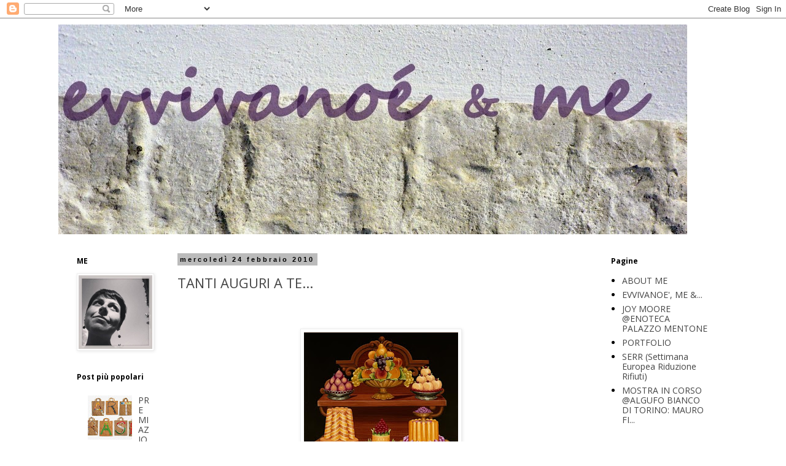

--- FILE ---
content_type: text/html; charset=UTF-8
request_url: https://evvivanoe.blogspot.com/2010/02/
body_size: 22717
content:
<!DOCTYPE html>
<html class='v2' dir='ltr' lang='it'>
<head>
<link href='https://www.blogger.com/static/v1/widgets/335934321-css_bundle_v2.css' rel='stylesheet' type='text/css'/>
<meta content='width=1100' name='viewport'/>
<meta content='text/html; charset=UTF-8' http-equiv='Content-Type'/>
<meta content='blogger' name='generator'/>
<link href='https://evvivanoe.blogspot.com/favicon.ico' rel='icon' type='image/x-icon'/>
<link href='http://evvivanoe.blogspot.com/2010/02/' rel='canonical'/>
<link rel="alternate" type="application/atom+xml" title="evvivanoé esposizioni d&#39;arte in cherasco (Cuneo) - Atom" href="https://evvivanoe.blogspot.com/feeds/posts/default" />
<link rel="alternate" type="application/rss+xml" title="evvivanoé esposizioni d&#39;arte in cherasco (Cuneo) - RSS" href="https://evvivanoe.blogspot.com/feeds/posts/default?alt=rss" />
<link rel="service.post" type="application/atom+xml" title="evvivanoé esposizioni d&#39;arte in cherasco (Cuneo) - Atom" href="https://www.blogger.com/feeds/5197121315650797999/posts/default" />
<!--Can't find substitution for tag [blog.ieCssRetrofitLinks]-->
<meta content='http://evvivanoe.blogspot.com/2010/02/' property='og:url'/>
<meta content='evvivanoé esposizioni d&#39;arte in cherasco (Cuneo)' property='og:title'/>
<meta content='Evvivanoè è una piccola galleria d&#39; arte contemporanea in Cherasco in provincia di Cuneo. In questo blog vorrei dilatare i bianchi muri di pietra del nostro spazio, presentare i nostri artisti e gli eventi che via via organizzeremo. Per gli amanti del bello.' property='og:description'/>
<title>evvivanoé esposizioni d'arte in cherasco (Cuneo): febbraio 2010</title>
<style type='text/css'>@font-face{font-family:'Open Sans';font-style:normal;font-weight:400;font-stretch:100%;font-display:swap;src:url(//fonts.gstatic.com/s/opensans/v44/memvYaGs126MiZpBA-UvWbX2vVnXBbObj2OVTSKmu0SC55K5gw.woff2)format('woff2');unicode-range:U+0460-052F,U+1C80-1C8A,U+20B4,U+2DE0-2DFF,U+A640-A69F,U+FE2E-FE2F;}@font-face{font-family:'Open Sans';font-style:normal;font-weight:400;font-stretch:100%;font-display:swap;src:url(//fonts.gstatic.com/s/opensans/v44/memvYaGs126MiZpBA-UvWbX2vVnXBbObj2OVTSumu0SC55K5gw.woff2)format('woff2');unicode-range:U+0301,U+0400-045F,U+0490-0491,U+04B0-04B1,U+2116;}@font-face{font-family:'Open Sans';font-style:normal;font-weight:400;font-stretch:100%;font-display:swap;src:url(//fonts.gstatic.com/s/opensans/v44/memvYaGs126MiZpBA-UvWbX2vVnXBbObj2OVTSOmu0SC55K5gw.woff2)format('woff2');unicode-range:U+1F00-1FFF;}@font-face{font-family:'Open Sans';font-style:normal;font-weight:400;font-stretch:100%;font-display:swap;src:url(//fonts.gstatic.com/s/opensans/v44/memvYaGs126MiZpBA-UvWbX2vVnXBbObj2OVTSymu0SC55K5gw.woff2)format('woff2');unicode-range:U+0370-0377,U+037A-037F,U+0384-038A,U+038C,U+038E-03A1,U+03A3-03FF;}@font-face{font-family:'Open Sans';font-style:normal;font-weight:400;font-stretch:100%;font-display:swap;src:url(//fonts.gstatic.com/s/opensans/v44/memvYaGs126MiZpBA-UvWbX2vVnXBbObj2OVTS2mu0SC55K5gw.woff2)format('woff2');unicode-range:U+0307-0308,U+0590-05FF,U+200C-2010,U+20AA,U+25CC,U+FB1D-FB4F;}@font-face{font-family:'Open Sans';font-style:normal;font-weight:400;font-stretch:100%;font-display:swap;src:url(//fonts.gstatic.com/s/opensans/v44/memvYaGs126MiZpBA-UvWbX2vVnXBbObj2OVTVOmu0SC55K5gw.woff2)format('woff2');unicode-range:U+0302-0303,U+0305,U+0307-0308,U+0310,U+0312,U+0315,U+031A,U+0326-0327,U+032C,U+032F-0330,U+0332-0333,U+0338,U+033A,U+0346,U+034D,U+0391-03A1,U+03A3-03A9,U+03B1-03C9,U+03D1,U+03D5-03D6,U+03F0-03F1,U+03F4-03F5,U+2016-2017,U+2034-2038,U+203C,U+2040,U+2043,U+2047,U+2050,U+2057,U+205F,U+2070-2071,U+2074-208E,U+2090-209C,U+20D0-20DC,U+20E1,U+20E5-20EF,U+2100-2112,U+2114-2115,U+2117-2121,U+2123-214F,U+2190,U+2192,U+2194-21AE,U+21B0-21E5,U+21F1-21F2,U+21F4-2211,U+2213-2214,U+2216-22FF,U+2308-230B,U+2310,U+2319,U+231C-2321,U+2336-237A,U+237C,U+2395,U+239B-23B7,U+23D0,U+23DC-23E1,U+2474-2475,U+25AF,U+25B3,U+25B7,U+25BD,U+25C1,U+25CA,U+25CC,U+25FB,U+266D-266F,U+27C0-27FF,U+2900-2AFF,U+2B0E-2B11,U+2B30-2B4C,U+2BFE,U+3030,U+FF5B,U+FF5D,U+1D400-1D7FF,U+1EE00-1EEFF;}@font-face{font-family:'Open Sans';font-style:normal;font-weight:400;font-stretch:100%;font-display:swap;src:url(//fonts.gstatic.com/s/opensans/v44/memvYaGs126MiZpBA-UvWbX2vVnXBbObj2OVTUGmu0SC55K5gw.woff2)format('woff2');unicode-range:U+0001-000C,U+000E-001F,U+007F-009F,U+20DD-20E0,U+20E2-20E4,U+2150-218F,U+2190,U+2192,U+2194-2199,U+21AF,U+21E6-21F0,U+21F3,U+2218-2219,U+2299,U+22C4-22C6,U+2300-243F,U+2440-244A,U+2460-24FF,U+25A0-27BF,U+2800-28FF,U+2921-2922,U+2981,U+29BF,U+29EB,U+2B00-2BFF,U+4DC0-4DFF,U+FFF9-FFFB,U+10140-1018E,U+10190-1019C,U+101A0,U+101D0-101FD,U+102E0-102FB,U+10E60-10E7E,U+1D2C0-1D2D3,U+1D2E0-1D37F,U+1F000-1F0FF,U+1F100-1F1AD,U+1F1E6-1F1FF,U+1F30D-1F30F,U+1F315,U+1F31C,U+1F31E,U+1F320-1F32C,U+1F336,U+1F378,U+1F37D,U+1F382,U+1F393-1F39F,U+1F3A7-1F3A8,U+1F3AC-1F3AF,U+1F3C2,U+1F3C4-1F3C6,U+1F3CA-1F3CE,U+1F3D4-1F3E0,U+1F3ED,U+1F3F1-1F3F3,U+1F3F5-1F3F7,U+1F408,U+1F415,U+1F41F,U+1F426,U+1F43F,U+1F441-1F442,U+1F444,U+1F446-1F449,U+1F44C-1F44E,U+1F453,U+1F46A,U+1F47D,U+1F4A3,U+1F4B0,U+1F4B3,U+1F4B9,U+1F4BB,U+1F4BF,U+1F4C8-1F4CB,U+1F4D6,U+1F4DA,U+1F4DF,U+1F4E3-1F4E6,U+1F4EA-1F4ED,U+1F4F7,U+1F4F9-1F4FB,U+1F4FD-1F4FE,U+1F503,U+1F507-1F50B,U+1F50D,U+1F512-1F513,U+1F53E-1F54A,U+1F54F-1F5FA,U+1F610,U+1F650-1F67F,U+1F687,U+1F68D,U+1F691,U+1F694,U+1F698,U+1F6AD,U+1F6B2,U+1F6B9-1F6BA,U+1F6BC,U+1F6C6-1F6CF,U+1F6D3-1F6D7,U+1F6E0-1F6EA,U+1F6F0-1F6F3,U+1F6F7-1F6FC,U+1F700-1F7FF,U+1F800-1F80B,U+1F810-1F847,U+1F850-1F859,U+1F860-1F887,U+1F890-1F8AD,U+1F8B0-1F8BB,U+1F8C0-1F8C1,U+1F900-1F90B,U+1F93B,U+1F946,U+1F984,U+1F996,U+1F9E9,U+1FA00-1FA6F,U+1FA70-1FA7C,U+1FA80-1FA89,U+1FA8F-1FAC6,U+1FACE-1FADC,U+1FADF-1FAE9,U+1FAF0-1FAF8,U+1FB00-1FBFF;}@font-face{font-family:'Open Sans';font-style:normal;font-weight:400;font-stretch:100%;font-display:swap;src:url(//fonts.gstatic.com/s/opensans/v44/memvYaGs126MiZpBA-UvWbX2vVnXBbObj2OVTSCmu0SC55K5gw.woff2)format('woff2');unicode-range:U+0102-0103,U+0110-0111,U+0128-0129,U+0168-0169,U+01A0-01A1,U+01AF-01B0,U+0300-0301,U+0303-0304,U+0308-0309,U+0323,U+0329,U+1EA0-1EF9,U+20AB;}@font-face{font-family:'Open Sans';font-style:normal;font-weight:400;font-stretch:100%;font-display:swap;src:url(//fonts.gstatic.com/s/opensans/v44/memvYaGs126MiZpBA-UvWbX2vVnXBbObj2OVTSGmu0SC55K5gw.woff2)format('woff2');unicode-range:U+0100-02BA,U+02BD-02C5,U+02C7-02CC,U+02CE-02D7,U+02DD-02FF,U+0304,U+0308,U+0329,U+1D00-1DBF,U+1E00-1E9F,U+1EF2-1EFF,U+2020,U+20A0-20AB,U+20AD-20C0,U+2113,U+2C60-2C7F,U+A720-A7FF;}@font-face{font-family:'Open Sans';font-style:normal;font-weight:400;font-stretch:100%;font-display:swap;src:url(//fonts.gstatic.com/s/opensans/v44/memvYaGs126MiZpBA-UvWbX2vVnXBbObj2OVTS-mu0SC55I.woff2)format('woff2');unicode-range:U+0000-00FF,U+0131,U+0152-0153,U+02BB-02BC,U+02C6,U+02DA,U+02DC,U+0304,U+0308,U+0329,U+2000-206F,U+20AC,U+2122,U+2191,U+2193,U+2212,U+2215,U+FEFF,U+FFFD;}@font-face{font-family:'Open Sans';font-style:normal;font-weight:700;font-stretch:100%;font-display:swap;src:url(//fonts.gstatic.com/s/opensans/v44/memvYaGs126MiZpBA-UvWbX2vVnXBbObj2OVTSKmu0SC55K5gw.woff2)format('woff2');unicode-range:U+0460-052F,U+1C80-1C8A,U+20B4,U+2DE0-2DFF,U+A640-A69F,U+FE2E-FE2F;}@font-face{font-family:'Open Sans';font-style:normal;font-weight:700;font-stretch:100%;font-display:swap;src:url(//fonts.gstatic.com/s/opensans/v44/memvYaGs126MiZpBA-UvWbX2vVnXBbObj2OVTSumu0SC55K5gw.woff2)format('woff2');unicode-range:U+0301,U+0400-045F,U+0490-0491,U+04B0-04B1,U+2116;}@font-face{font-family:'Open Sans';font-style:normal;font-weight:700;font-stretch:100%;font-display:swap;src:url(//fonts.gstatic.com/s/opensans/v44/memvYaGs126MiZpBA-UvWbX2vVnXBbObj2OVTSOmu0SC55K5gw.woff2)format('woff2');unicode-range:U+1F00-1FFF;}@font-face{font-family:'Open Sans';font-style:normal;font-weight:700;font-stretch:100%;font-display:swap;src:url(//fonts.gstatic.com/s/opensans/v44/memvYaGs126MiZpBA-UvWbX2vVnXBbObj2OVTSymu0SC55K5gw.woff2)format('woff2');unicode-range:U+0370-0377,U+037A-037F,U+0384-038A,U+038C,U+038E-03A1,U+03A3-03FF;}@font-face{font-family:'Open Sans';font-style:normal;font-weight:700;font-stretch:100%;font-display:swap;src:url(//fonts.gstatic.com/s/opensans/v44/memvYaGs126MiZpBA-UvWbX2vVnXBbObj2OVTS2mu0SC55K5gw.woff2)format('woff2');unicode-range:U+0307-0308,U+0590-05FF,U+200C-2010,U+20AA,U+25CC,U+FB1D-FB4F;}@font-face{font-family:'Open Sans';font-style:normal;font-weight:700;font-stretch:100%;font-display:swap;src:url(//fonts.gstatic.com/s/opensans/v44/memvYaGs126MiZpBA-UvWbX2vVnXBbObj2OVTVOmu0SC55K5gw.woff2)format('woff2');unicode-range:U+0302-0303,U+0305,U+0307-0308,U+0310,U+0312,U+0315,U+031A,U+0326-0327,U+032C,U+032F-0330,U+0332-0333,U+0338,U+033A,U+0346,U+034D,U+0391-03A1,U+03A3-03A9,U+03B1-03C9,U+03D1,U+03D5-03D6,U+03F0-03F1,U+03F4-03F5,U+2016-2017,U+2034-2038,U+203C,U+2040,U+2043,U+2047,U+2050,U+2057,U+205F,U+2070-2071,U+2074-208E,U+2090-209C,U+20D0-20DC,U+20E1,U+20E5-20EF,U+2100-2112,U+2114-2115,U+2117-2121,U+2123-214F,U+2190,U+2192,U+2194-21AE,U+21B0-21E5,U+21F1-21F2,U+21F4-2211,U+2213-2214,U+2216-22FF,U+2308-230B,U+2310,U+2319,U+231C-2321,U+2336-237A,U+237C,U+2395,U+239B-23B7,U+23D0,U+23DC-23E1,U+2474-2475,U+25AF,U+25B3,U+25B7,U+25BD,U+25C1,U+25CA,U+25CC,U+25FB,U+266D-266F,U+27C0-27FF,U+2900-2AFF,U+2B0E-2B11,U+2B30-2B4C,U+2BFE,U+3030,U+FF5B,U+FF5D,U+1D400-1D7FF,U+1EE00-1EEFF;}@font-face{font-family:'Open Sans';font-style:normal;font-weight:700;font-stretch:100%;font-display:swap;src:url(//fonts.gstatic.com/s/opensans/v44/memvYaGs126MiZpBA-UvWbX2vVnXBbObj2OVTUGmu0SC55K5gw.woff2)format('woff2');unicode-range:U+0001-000C,U+000E-001F,U+007F-009F,U+20DD-20E0,U+20E2-20E4,U+2150-218F,U+2190,U+2192,U+2194-2199,U+21AF,U+21E6-21F0,U+21F3,U+2218-2219,U+2299,U+22C4-22C6,U+2300-243F,U+2440-244A,U+2460-24FF,U+25A0-27BF,U+2800-28FF,U+2921-2922,U+2981,U+29BF,U+29EB,U+2B00-2BFF,U+4DC0-4DFF,U+FFF9-FFFB,U+10140-1018E,U+10190-1019C,U+101A0,U+101D0-101FD,U+102E0-102FB,U+10E60-10E7E,U+1D2C0-1D2D3,U+1D2E0-1D37F,U+1F000-1F0FF,U+1F100-1F1AD,U+1F1E6-1F1FF,U+1F30D-1F30F,U+1F315,U+1F31C,U+1F31E,U+1F320-1F32C,U+1F336,U+1F378,U+1F37D,U+1F382,U+1F393-1F39F,U+1F3A7-1F3A8,U+1F3AC-1F3AF,U+1F3C2,U+1F3C4-1F3C6,U+1F3CA-1F3CE,U+1F3D4-1F3E0,U+1F3ED,U+1F3F1-1F3F3,U+1F3F5-1F3F7,U+1F408,U+1F415,U+1F41F,U+1F426,U+1F43F,U+1F441-1F442,U+1F444,U+1F446-1F449,U+1F44C-1F44E,U+1F453,U+1F46A,U+1F47D,U+1F4A3,U+1F4B0,U+1F4B3,U+1F4B9,U+1F4BB,U+1F4BF,U+1F4C8-1F4CB,U+1F4D6,U+1F4DA,U+1F4DF,U+1F4E3-1F4E6,U+1F4EA-1F4ED,U+1F4F7,U+1F4F9-1F4FB,U+1F4FD-1F4FE,U+1F503,U+1F507-1F50B,U+1F50D,U+1F512-1F513,U+1F53E-1F54A,U+1F54F-1F5FA,U+1F610,U+1F650-1F67F,U+1F687,U+1F68D,U+1F691,U+1F694,U+1F698,U+1F6AD,U+1F6B2,U+1F6B9-1F6BA,U+1F6BC,U+1F6C6-1F6CF,U+1F6D3-1F6D7,U+1F6E0-1F6EA,U+1F6F0-1F6F3,U+1F6F7-1F6FC,U+1F700-1F7FF,U+1F800-1F80B,U+1F810-1F847,U+1F850-1F859,U+1F860-1F887,U+1F890-1F8AD,U+1F8B0-1F8BB,U+1F8C0-1F8C1,U+1F900-1F90B,U+1F93B,U+1F946,U+1F984,U+1F996,U+1F9E9,U+1FA00-1FA6F,U+1FA70-1FA7C,U+1FA80-1FA89,U+1FA8F-1FAC6,U+1FACE-1FADC,U+1FADF-1FAE9,U+1FAF0-1FAF8,U+1FB00-1FBFF;}@font-face{font-family:'Open Sans';font-style:normal;font-weight:700;font-stretch:100%;font-display:swap;src:url(//fonts.gstatic.com/s/opensans/v44/memvYaGs126MiZpBA-UvWbX2vVnXBbObj2OVTSCmu0SC55K5gw.woff2)format('woff2');unicode-range:U+0102-0103,U+0110-0111,U+0128-0129,U+0168-0169,U+01A0-01A1,U+01AF-01B0,U+0300-0301,U+0303-0304,U+0308-0309,U+0323,U+0329,U+1EA0-1EF9,U+20AB;}@font-face{font-family:'Open Sans';font-style:normal;font-weight:700;font-stretch:100%;font-display:swap;src:url(//fonts.gstatic.com/s/opensans/v44/memvYaGs126MiZpBA-UvWbX2vVnXBbObj2OVTSGmu0SC55K5gw.woff2)format('woff2');unicode-range:U+0100-02BA,U+02BD-02C5,U+02C7-02CC,U+02CE-02D7,U+02DD-02FF,U+0304,U+0308,U+0329,U+1D00-1DBF,U+1E00-1E9F,U+1EF2-1EFF,U+2020,U+20A0-20AB,U+20AD-20C0,U+2113,U+2C60-2C7F,U+A720-A7FF;}@font-face{font-family:'Open Sans';font-style:normal;font-weight:700;font-stretch:100%;font-display:swap;src:url(//fonts.gstatic.com/s/opensans/v44/memvYaGs126MiZpBA-UvWbX2vVnXBbObj2OVTS-mu0SC55I.woff2)format('woff2');unicode-range:U+0000-00FF,U+0131,U+0152-0153,U+02BB-02BC,U+02C6,U+02DA,U+02DC,U+0304,U+0308,U+0329,U+2000-206F,U+20AC,U+2122,U+2191,U+2193,U+2212,U+2215,U+FEFF,U+FFFD;}</style>
<style id='page-skin-1' type='text/css'><!--
/*
-----------------------------------------------
Blogger Template Style
Name:     Simple
Designer: Blogger
URL:      www.blogger.com
----------------------------------------------- */
/* Content
----------------------------------------------- */
body {
font: normal normal 14px Open Sans;
color: #000000;
background: #ffffff none repeat scroll top left;
padding: 0 0 0 0;
}
html body .region-inner {
min-width: 0;
max-width: 100%;
width: auto;
}
h2 {
font-size: 22px;
}
a:link {
text-decoration:none;
color: #444444;
}
a:visited {
text-decoration:none;
color: #888888;
}
a:hover {
text-decoration:underline;
color: #8832ff;
}
.body-fauxcolumn-outer .fauxcolumn-inner {
background: transparent none repeat scroll top left;
_background-image: none;
}
.body-fauxcolumn-outer .cap-top {
position: absolute;
z-index: 1;
height: 400px;
width: 100%;
}
.body-fauxcolumn-outer .cap-top .cap-left {
width: 100%;
background: transparent none repeat-x scroll top left;
_background-image: none;
}
.content-outer {
-moz-box-shadow: 0 0 0 rgba(0, 0, 0, .15);
-webkit-box-shadow: 0 0 0 rgba(0, 0, 0, .15);
-goog-ms-box-shadow: 0 0 0 #333333;
box-shadow: 0 0 0 rgba(0, 0, 0, .15);
margin-bottom: 1px;
}
.content-inner {
padding: 10px 40px;
}
.content-inner {
background-color: #ffffff;
}
/* Header
----------------------------------------------- */
.header-outer {
background: transparent none repeat-x scroll 0 -400px;
_background-image: none;
}
.Header h1 {
font: normal normal 40px Open Sans;
color: #000000;
text-shadow: 0 0 0 rgba(0, 0, 0, .2);
}
.Header h1 a {
color: #000000;
}
.Header .description {
font-size: 18px;
color: #000000;
}
.header-inner .Header .titlewrapper {
padding: 22px 0;
}
.header-inner .Header .descriptionwrapper {
padding: 0 0;
}
/* Tabs
----------------------------------------------- */
.tabs-inner .section:first-child {
border-top: 0 solid #ffffff;
}
.tabs-inner .section:first-child ul {
margin-top: -1px;
border-top: 1px solid #ffffff;
border-left: 1px solid #ffffff;
border-right: 1px solid #ffffff;
}
.tabs-inner .widget ul {
background: transparent none repeat-x scroll 0 -800px;
_background-image: none;
border-bottom: 1px solid #ffffff;
margin-top: 0;
margin-left: -30px;
margin-right: -30px;
}
.tabs-inner .widget li a {
display: inline-block;
padding: .6em 1em;
font: normal normal 12px Open Sans;
color: #000000;
border-left: 1px solid #ffffff;
border-right: 1px solid #ffffff;
}
.tabs-inner .widget li:first-child a {
border-left: none;
}
.tabs-inner .widget li.selected a, .tabs-inner .widget li a:hover {
color: #000000;
background-color: #eeeeee;
text-decoration: none;
}
/* Columns
----------------------------------------------- */
.main-outer {
border-top: 0 solid #ffffff;
}
.fauxcolumn-left-outer .fauxcolumn-inner {
border-right: 1px solid #ffffff;
}
.fauxcolumn-right-outer .fauxcolumn-inner {
border-left: 1px solid #ffffff;
}
/* Headings
----------------------------------------------- */
div.widget > h2,
div.widget h2.title {
margin: 0 0 1em 0;
font: normal bold 12px Open Sans;
color: #000000;
}
/* Widgets
----------------------------------------------- */
.widget .zippy {
color: #999999;
text-shadow: 2px 2px 1px rgba(0, 0, 0, .1);
}
.widget .popular-posts ul {
list-style: none;
}
/* Posts
----------------------------------------------- */
h2.date-header {
font: normal bold 11px Arial, Tahoma, Helvetica, FreeSans, sans-serif;
}
.date-header span {
background-color: #bbbbbb;
color: #000000;
padding: 0.4em;
letter-spacing: 3px;
margin: inherit;
}
.main-inner {
padding-top: 35px;
padding-bottom: 65px;
}
.main-inner .column-center-inner {
padding: 0 0;
}
.main-inner .column-center-inner .section {
margin: 0 1em;
}
.post {
margin: 0 0 45px 0;
}
h3.post-title, .comments h4 {
font: normal normal 22px Open Sans;
margin: .75em 0 0;
}
.post-body {
font-size: 110%;
line-height: 1.4;
position: relative;
}
.post-body img, .post-body .tr-caption-container, .Profile img, .Image img,
.BlogList .item-thumbnail img {
padding: 2px;
background: #ffffff;
border: 1px solid #eeeeee;
-moz-box-shadow: 1px 1px 5px rgba(0, 0, 0, .1);
-webkit-box-shadow: 1px 1px 5px rgba(0, 0, 0, .1);
box-shadow: 1px 1px 5px rgba(0, 0, 0, .1);
}
.post-body img, .post-body .tr-caption-container {
padding: 5px;
}
.post-body .tr-caption-container {
color: #000000;
}
.post-body .tr-caption-container img {
padding: 0;
background: transparent;
border: none;
-moz-box-shadow: 0 0 0 rgba(0, 0, 0, .1);
-webkit-box-shadow: 0 0 0 rgba(0, 0, 0, .1);
box-shadow: 0 0 0 rgba(0, 0, 0, .1);
}
.post-header {
margin: 0 0 1.5em;
line-height: 1.6;
font-size: 90%;
}
.post-footer {
margin: 20px -2px 0;
padding: 5px 10px;
color: #666666;
background-color: #eeeeee;
border-bottom: 1px solid #eeeeee;
line-height: 1.6;
font-size: 90%;
}
#comments .comment-author {
padding-top: 1.5em;
border-top: 1px solid #ffffff;
background-position: 0 1.5em;
}
#comments .comment-author:first-child {
padding-top: 0;
border-top: none;
}
.avatar-image-container {
margin: .2em 0 0;
}
#comments .avatar-image-container img {
border: 1px solid #eeeeee;
}
/* Comments
----------------------------------------------- */
.comments .comments-content .icon.blog-author {
background-repeat: no-repeat;
background-image: url([data-uri]);
}
.comments .comments-content .loadmore a {
border-top: 1px solid #999999;
border-bottom: 1px solid #999999;
}
.comments .comment-thread.inline-thread {
background-color: #eeeeee;
}
.comments .continue {
border-top: 2px solid #999999;
}
/* Accents
---------------------------------------------- */
.section-columns td.columns-cell {
border-left: 1px solid #ffffff;
}
.blog-pager {
background: transparent url(//www.blogblog.com/1kt/simple/paging_dot.png) repeat-x scroll top center;
}
.blog-pager-older-link, .home-link,
.blog-pager-newer-link {
background-color: #ffffff;
padding: 5px;
}
.footer-outer {
border-top: 1px dashed #bbbbbb;
}
/* Mobile
----------------------------------------------- */
body.mobile  {
background-size: auto;
}
.mobile .body-fauxcolumn-outer {
background: transparent none repeat scroll top left;
}
.mobile .body-fauxcolumn-outer .cap-top {
background-size: 100% auto;
}
.mobile .content-outer {
-webkit-box-shadow: 0 0 3px rgba(0, 0, 0, .15);
box-shadow: 0 0 3px rgba(0, 0, 0, .15);
}
.mobile .tabs-inner .widget ul {
margin-left: 0;
margin-right: 0;
}
.mobile .post {
margin: 0;
}
.mobile .main-inner .column-center-inner .section {
margin: 0;
}
.mobile .date-header span {
padding: 0.1em 10px;
margin: 0 -10px;
}
.mobile h3.post-title {
margin: 0;
}
.mobile .blog-pager {
background: transparent none no-repeat scroll top center;
}
.mobile .footer-outer {
border-top: none;
}
.mobile .main-inner, .mobile .footer-inner {
background-color: #ffffff;
}
.mobile-index-contents {
color: #000000;
}
.mobile-link-button {
background-color: #444444;
}
.mobile-link-button a:link, .mobile-link-button a:visited {
color: #ffffff;
}
.mobile .tabs-inner .section:first-child {
border-top: none;
}
.mobile .tabs-inner .PageList .widget-content {
background-color: #eeeeee;
color: #000000;
border-top: 1px solid #ffffff;
border-bottom: 1px solid #ffffff;
}
.mobile .tabs-inner .PageList .widget-content .pagelist-arrow {
border-left: 1px solid #ffffff;
}

--></style>
<style id='template-skin-1' type='text/css'><!--
body {
min-width: 1170px;
}
.content-outer, .content-fauxcolumn-outer, .region-inner {
min-width: 1170px;
max-width: 1170px;
_width: 1170px;
}
.main-inner .columns {
padding-left: 180px;
padding-right: 220px;
}
.main-inner .fauxcolumn-center-outer {
left: 180px;
right: 220px;
/* IE6 does not respect left and right together */
_width: expression(this.parentNode.offsetWidth -
parseInt("180px") -
parseInt("220px") + 'px');
}
.main-inner .fauxcolumn-left-outer {
width: 180px;
}
.main-inner .fauxcolumn-right-outer {
width: 220px;
}
.main-inner .column-left-outer {
width: 180px;
right: 100%;
margin-left: -180px;
}
.main-inner .column-right-outer {
width: 220px;
margin-right: -220px;
}
#layout {
min-width: 0;
}
#layout .content-outer {
min-width: 0;
width: 800px;
}
#layout .region-inner {
min-width: 0;
width: auto;
}
body#layout div.add_widget {
padding: 8px;
}
body#layout div.add_widget a {
margin-left: 32px;
}
--></style>
<link href='https://www.blogger.com/dyn-css/authorization.css?targetBlogID=5197121315650797999&amp;zx=501bb513-2909-4f10-bb05-04484daae5c4' media='none' onload='if(media!=&#39;all&#39;)media=&#39;all&#39;' rel='stylesheet'/><noscript><link href='https://www.blogger.com/dyn-css/authorization.css?targetBlogID=5197121315650797999&amp;zx=501bb513-2909-4f10-bb05-04484daae5c4' rel='stylesheet'/></noscript>
<meta name='google-adsense-platform-account' content='ca-host-pub-1556223355139109'/>
<meta name='google-adsense-platform-domain' content='blogspot.com'/>

<!-- data-ad-client=ca-pub-6483939511446850 -->

</head>
<body class='loading variant-simplysimple'>
<div class='navbar section' id='navbar' name='Navbar'><div class='widget Navbar' data-version='1' id='Navbar1'><script type="text/javascript">
    function setAttributeOnload(object, attribute, val) {
      if(window.addEventListener) {
        window.addEventListener('load',
          function(){ object[attribute] = val; }, false);
      } else {
        window.attachEvent('onload', function(){ object[attribute] = val; });
      }
    }
  </script>
<div id="navbar-iframe-container"></div>
<script type="text/javascript" src="https://apis.google.com/js/platform.js"></script>
<script type="text/javascript">
      gapi.load("gapi.iframes:gapi.iframes.style.bubble", function() {
        if (gapi.iframes && gapi.iframes.getContext) {
          gapi.iframes.getContext().openChild({
              url: 'https://www.blogger.com/navbar/5197121315650797999?origin\x3dhttps://evvivanoe.blogspot.com',
              where: document.getElementById("navbar-iframe-container"),
              id: "navbar-iframe"
          });
        }
      });
    </script><script type="text/javascript">
(function() {
var script = document.createElement('script');
script.type = 'text/javascript';
script.src = '//pagead2.googlesyndication.com/pagead/js/google_top_exp.js';
var head = document.getElementsByTagName('head')[0];
if (head) {
head.appendChild(script);
}})();
</script>
</div></div>
<div class='body-fauxcolumns'>
<div class='fauxcolumn-outer body-fauxcolumn-outer'>
<div class='cap-top'>
<div class='cap-left'></div>
<div class='cap-right'></div>
</div>
<div class='fauxborder-left'>
<div class='fauxborder-right'></div>
<div class='fauxcolumn-inner'>
</div>
</div>
<div class='cap-bottom'>
<div class='cap-left'></div>
<div class='cap-right'></div>
</div>
</div>
</div>
<div class='content'>
<div class='content-fauxcolumns'>
<div class='fauxcolumn-outer content-fauxcolumn-outer'>
<div class='cap-top'>
<div class='cap-left'></div>
<div class='cap-right'></div>
</div>
<div class='fauxborder-left'>
<div class='fauxborder-right'></div>
<div class='fauxcolumn-inner'>
</div>
</div>
<div class='cap-bottom'>
<div class='cap-left'></div>
<div class='cap-right'></div>
</div>
</div>
</div>
<div class='content-outer'>
<div class='content-cap-top cap-top'>
<div class='cap-left'></div>
<div class='cap-right'></div>
</div>
<div class='fauxborder-left content-fauxborder-left'>
<div class='fauxborder-right content-fauxborder-right'></div>
<div class='content-inner'>
<header>
<div class='header-outer'>
<div class='header-cap-top cap-top'>
<div class='cap-left'></div>
<div class='cap-right'></div>
</div>
<div class='fauxborder-left header-fauxborder-left'>
<div class='fauxborder-right header-fauxborder-right'></div>
<div class='region-inner header-inner'>
<div class='header section' id='header' name='Intestazione'><div class='widget Header' data-version='1' id='Header1'>
<div id='header-inner'>
<a href='https://evvivanoe.blogspot.com/' style='display: block'>
<img alt='evvivanoé esposizioni d&#39;arte in cherasco (Cuneo)' height='342px; ' id='Header1_headerimg' src='https://blogger.googleusercontent.com/img/b/R29vZ2xl/AVvXsEh9q21yGtGqjkmrSm1yZt6JJszQt26_g7XmbPyhEuLU0b4VMkrgmhNHaHoXHusYfqeD9gGs6NzThfiVyJOKH5YYH4BLOirPI_qk2KdiCjwD50Sost3OD1CvraQWozfs0xS_hLMN7JQegZTM/s1600/P1180717-005.JPG' style='display: block' width='1024px; '/>
</a>
</div>
</div></div>
</div>
</div>
<div class='header-cap-bottom cap-bottom'>
<div class='cap-left'></div>
<div class='cap-right'></div>
</div>
</div>
</header>
<div class='tabs-outer'>
<div class='tabs-cap-top cap-top'>
<div class='cap-left'></div>
<div class='cap-right'></div>
</div>
<div class='fauxborder-left tabs-fauxborder-left'>
<div class='fauxborder-right tabs-fauxborder-right'></div>
<div class='region-inner tabs-inner'>
<div class='tabs no-items section' id='crosscol' name='Multi-colonne'></div>
<div class='tabs no-items section' id='crosscol-overflow' name='Cross-Column 2'></div>
</div>
</div>
<div class='tabs-cap-bottom cap-bottom'>
<div class='cap-left'></div>
<div class='cap-right'></div>
</div>
</div>
<div class='main-outer'>
<div class='main-cap-top cap-top'>
<div class='cap-left'></div>
<div class='cap-right'></div>
</div>
<div class='fauxborder-left main-fauxborder-left'>
<div class='fauxborder-right main-fauxborder-right'></div>
<div class='region-inner main-inner'>
<div class='columns fauxcolumns'>
<div class='fauxcolumn-outer fauxcolumn-center-outer'>
<div class='cap-top'>
<div class='cap-left'></div>
<div class='cap-right'></div>
</div>
<div class='fauxborder-left'>
<div class='fauxborder-right'></div>
<div class='fauxcolumn-inner'>
</div>
</div>
<div class='cap-bottom'>
<div class='cap-left'></div>
<div class='cap-right'></div>
</div>
</div>
<div class='fauxcolumn-outer fauxcolumn-left-outer'>
<div class='cap-top'>
<div class='cap-left'></div>
<div class='cap-right'></div>
</div>
<div class='fauxborder-left'>
<div class='fauxborder-right'></div>
<div class='fauxcolumn-inner'>
</div>
</div>
<div class='cap-bottom'>
<div class='cap-left'></div>
<div class='cap-right'></div>
</div>
</div>
<div class='fauxcolumn-outer fauxcolumn-right-outer'>
<div class='cap-top'>
<div class='cap-left'></div>
<div class='cap-right'></div>
</div>
<div class='fauxborder-left'>
<div class='fauxborder-right'></div>
<div class='fauxcolumn-inner'>
</div>
</div>
<div class='cap-bottom'>
<div class='cap-left'></div>
<div class='cap-right'></div>
</div>
</div>
<!-- corrects IE6 width calculation -->
<div class='columns-inner'>
<div class='column-center-outer'>
<div class='column-center-inner'>
<div class='main section' id='main' name='Principale'><div class='widget Blog' data-version='1' id='Blog1'>
<div class='blog-posts hfeed'>

          <div class="date-outer">
        
<h2 class='date-header'><span>mercoledì 24 febbraio 2010</span></h2>

          <div class="date-posts">
        
<div class='post-outer'>
<div class='post hentry uncustomized-post-template' itemprop='blogPost' itemscope='itemscope' itemtype='http://schema.org/BlogPosting'>
<meta content='https://blogger.googleusercontent.com/img/b/R29vZ2xl/AVvXsEjOPJcKQzauutPQswdIg-vB48iSqihPxp53ORSkuVSgsSAqN5Z3_Fk9kTkWKUd5nrlMsvnFDhR2RZSbBep0oU9-oSvPc-i3i2dwAEulEUOxM4EBiDui7ZFK2HJiS2LjFridk2LJFV6wRL6k/s320/paintings_just-desserts.jpg' itemprop='image_url'/>
<meta content='5197121315650797999' itemprop='blogId'/>
<meta content='4844232368854718725' itemprop='postId'/>
<a name='4844232368854718725'></a>
<h3 class='post-title entry-title' itemprop='name'>
<a href='https://evvivanoe.blogspot.com/2010/02/tanti-auguri-te.html'>TANTI AUGURI A TE...</a>
</h3>
<div class='post-header'>
<div class='post-header-line-1'></div>
</div>
<div class='post-body entry-content' id='post-body-4844232368854718725' itemprop='description articleBody'>
<div style="text-align: center;"><span class="Apple-style-span"  style="color:#0000EE;"><u><br /></u></span></div><br /><a href="https://blogger.googleusercontent.com/img/b/R29vZ2xl/AVvXsEjOPJcKQzauutPQswdIg-vB48iSqihPxp53ORSkuVSgsSAqN5Z3_Fk9kTkWKUd5nrlMsvnFDhR2RZSbBep0oU9-oSvPc-i3i2dwAEulEUOxM4EBiDui7ZFK2HJiS2LjFridk2LJFV6wRL6k/s1600-h/paintings_just-desserts.jpg" onblur="try {parent.deselectBloggerImageGracefully();} catch(e) {}"><img alt="" border="0" id="BLOGGER_PHOTO_ID_5441853138804696946" src="https://blogger.googleusercontent.com/img/b/R29vZ2xl/AVvXsEjOPJcKQzauutPQswdIg-vB48iSqihPxp53ORSkuVSgsSAqN5Z3_Fk9kTkWKUd5nrlMsvnFDhR2RZSbBep0oU9-oSvPc-i3i2dwAEulEUOxM4EBiDui7ZFK2HJiS2LjFridk2LJFV6wRL6k/s320/paintings_just-desserts.jpg" style="display:block; margin:0px auto 10px; text-align:center;cursor:pointer; cursor:hand;width: 251px; height: 320px;" /></a><br />                                                         <b>TANTI AUGURI A TE....<br /><a href="https://blogger.googleusercontent.com/img/b/R29vZ2xl/AVvXsEhtwr0vNWUSQD-8OHX-25hS_Z5f9Gpmkgym5etcQoeqys4LyJnrvWB_A3j3SBIhXBYtGpdVuVrft5kzUWJp9nDWoiRN_ghfQmU5yet5jyeukkLErY3t9G0D2vANiH9noywXT-jM3_v6fhND/s1600-h/P1160901.JPG" onblur="try {parent.deselectBloggerImageGracefully();} catch(e) {}"></a></b><div><br /></div><div><br /></div><div><br /></div><div><br /></div><div><br /></div><div><a href="https://blogger.googleusercontent.com/img/b/R29vZ2xl/AVvXsEhtwr0vNWUSQD-8OHX-25hS_Z5f9Gpmkgym5etcQoeqys4LyJnrvWB_A3j3SBIhXBYtGpdVuVrft5kzUWJp9nDWoiRN_ghfQmU5yet5jyeukkLErY3t9G0D2vANiH9noywXT-jM3_v6fhND/s1600-h/P1160901.JPG" onblur="try {parent.deselectBloggerImageGracefully();} catch(e) {}"><img alt="" border="0" id="BLOGGER_PHOTO_ID_5441852073104579698" src="https://blogger.googleusercontent.com/img/b/R29vZ2xl/AVvXsEhtwr0vNWUSQD-8OHX-25hS_Z5f9Gpmkgym5etcQoeqys4LyJnrvWB_A3j3SBIhXBYtGpdVuVrft5kzUWJp9nDWoiRN_ghfQmU5yet5jyeukkLErY3t9G0D2vANiH9noywXT-jM3_v6fhND/s320/P1160901.JPG" style="text-align: left;display: block; margin-top: 0px; margin-right: auto; margin-bottom: 10px; margin-left: auto; cursor: pointer; width: 320px; height: 240px; " /></a><br /><a href="https://blogger.googleusercontent.com/img/b/R29vZ2xl/AVvXsEiGgXGf8rjvjkfZ_Q5Kzg-o2ATxaVxr0cCCGnM9LpfSgG4WCfSBI7Od95N8oOkaoHEDfE5iE5iZ4HaPS0ZB42814eGS7nx7VtOgpq2KBmghCQ_j93P7UMTv_bc9y2V6x4Efv5fmMfMt_0sz/s1600-h/P1180720.JPG" onblur="try {parent.deselectBloggerImageGracefully();} catch(e) {}"><img alt="" border="0" id="BLOGGER_PHOTO_ID_5441851707210205074" src="https://blogger.googleusercontent.com/img/b/R29vZ2xl/AVvXsEiGgXGf8rjvjkfZ_Q5Kzg-o2ATxaVxr0cCCGnM9LpfSgG4WCfSBI7Od95N8oOkaoHEDfE5iE5iZ4HaPS0ZB42814eGS7nx7VtOgpq2KBmghCQ_j93P7UMTv_bc9y2V6x4Efv5fmMfMt_0sz/s320/P1180720.JPG" style="display:block; margin:0px auto 10px; text-align:center;cursor:pointer; cursor:hand;width: 320px; height: 240px;" /></a><br /><a href="https://blogger.googleusercontent.com/img/b/R29vZ2xl/AVvXsEhqpf8AipCjyGWo8Yp1Ag5NXG82kndeeZ0YNAp6OUEdym8xWjyJniiTidnpqlBWDty0QRJbaDibk3nWcD9haTUw184gVujDRZbzlz9qR5cX-jF1BAxE1XnFHLTOjY3Keeib4s4r6BesHk-L/s1600-h/P1180770.JPG" onblur="try {parent.deselectBloggerImageGracefully();} catch(e) {}"><img alt="" border="0" id="BLOGGER_PHOTO_ID_5441851007660207250" src="https://blogger.googleusercontent.com/img/b/R29vZ2xl/AVvXsEhqpf8AipCjyGWo8Yp1Ag5NXG82kndeeZ0YNAp6OUEdym8xWjyJniiTidnpqlBWDty0QRJbaDibk3nWcD9haTUw184gVujDRZbzlz9qR5cX-jF1BAxE1XnFHLTOjY3Keeib4s4r6BesHk-L/s320/P1180770.JPG" style="display:block; margin:0px auto 10px; text-align:center;cursor:pointer; cursor:hand;width: 240px; height: 320px;" /></a><br /><div style="text-align: center;"><span class="Apple-style-span"  style="color:#0000EE;"><u><br /></u></span></div><br /><a href="https://blogger.googleusercontent.com/img/b/R29vZ2xl/AVvXsEjVnpPbavr0EBms5rU1vacJ1FB03BDGWqsgzqcHO6YR3-asHWaIkcPviin86XerpRB3pzJjxNh8IlCNoJyc6O8Ib0ffkJbjH7BEMMUj8PLaYszf9u4BJfJvWdwRSPytgVjnvKfyFDUqKKjB/s1600-h/P1180730.JPG" onblur="try {parent.deselectBloggerImageGracefully();} catch(e) {}"><img alt="" border="0" id="BLOGGER_PHOTO_ID_5441849837161567474" src="https://blogger.googleusercontent.com/img/b/R29vZ2xl/AVvXsEjVnpPbavr0EBms5rU1vacJ1FB03BDGWqsgzqcHO6YR3-asHWaIkcPviin86XerpRB3pzJjxNh8IlCNoJyc6O8Ib0ffkJbjH7BEMMUj8PLaYszf9u4BJfJvWdwRSPytgVjnvKfyFDUqKKjB/s320/P1180730.JPG" style="display:block; margin:0px auto 10px; text-align:center;cursor:pointer; cursor:hand;width: 240px; height: 320px;" /></a><br /><a href="https://blogger.googleusercontent.com/img/b/R29vZ2xl/AVvXsEikQSq3MN6uXaZe_BNrmz4EHOqFnAidGW_uxWJlRH6SZuvg6EjmHS3z1jMaVJu9Anq-vKw_1hjyE_tgr-ERMjX96nhYA78HdoKvCmayxQG6yAz9KF8o9pTetlDgIxb3W8TK3pySy6u-fifH/s1600-h/P1180716.JPG" onblur="try {parent.deselectBloggerImageGracefully();} catch(e) {}"><img alt="" border="0" id="BLOGGER_PHOTO_ID_5441849532528395250" src="https://blogger.googleusercontent.com/img/b/R29vZ2xl/AVvXsEikQSq3MN6uXaZe_BNrmz4EHOqFnAidGW_uxWJlRH6SZuvg6EjmHS3z1jMaVJu9Anq-vKw_1hjyE_tgr-ERMjX96nhYA78HdoKvCmayxQG6yAz9KF8o9pTetlDgIxb3W8TK3pySy6u-fifH/s320/P1180716.JPG" style="display:block; margin:0px auto 10px; text-align:center;cursor:pointer; cursor:hand;width: 240px; height: 320px;" /></a><br /><a href="https://blogger.googleusercontent.com/img/b/R29vZ2xl/AVvXsEj9Cwq-Fw_6FW57ZZ6x7au9CDWmugHtpcoN15ZcGu0ysb5tWo-4dqXzCzmJvWCx7OUQ0mVDK30pMcXjbYqwErZa0MLUAyY1Av6dDAdUSl6yOlAJANCIvyTzLdtPIKMLjJqyE-UdOt4ML5ZS/s1600-h/P1180416.JPG" onblur="try {parent.deselectBloggerImageGracefully();} catch(e) {}"><img alt="" border="0" id="BLOGGER_PHOTO_ID_5441848946849751314" src="https://blogger.googleusercontent.com/img/b/R29vZ2xl/AVvXsEj9Cwq-Fw_6FW57ZZ6x7au9CDWmugHtpcoN15ZcGu0ysb5tWo-4dqXzCzmJvWCx7OUQ0mVDK30pMcXjbYqwErZa0MLUAyY1Av6dDAdUSl6yOlAJANCIvyTzLdtPIKMLjJqyE-UdOt4ML5ZS/s320/P1180416.JPG" style="display:block; margin:0px auto 10px; text-align:center;cursor:pointer; cursor:hand;width: 320px; height: 240px;" /></a><br /><a href="https://blogger.googleusercontent.com/img/b/R29vZ2xl/AVvXsEh-zucCDsqhWgua9cRbFKguJ3XwOjNt45MY0TYVfXoI7ABNLY8w1y0_OEj065DTM_zwnhu0gOkaORKgd71Md8ZSTdbGElvvi4VjrjqVi3jnEeNUWKPIy7xqDo7perUdwzTAYGwsbtV9vqsL/s1600-h/P1150198.JPG" onblur="try {parent.deselectBloggerImageGracefully();} catch(e) {}"><img alt="" border="0" id="BLOGGER_PHOTO_ID_5441847898200941218" src="https://blogger.googleusercontent.com/img/b/R29vZ2xl/AVvXsEh-zucCDsqhWgua9cRbFKguJ3XwOjNt45MY0TYVfXoI7ABNLY8w1y0_OEj065DTM_zwnhu0gOkaORKgd71Md8ZSTdbGElvvi4VjrjqVi3jnEeNUWKPIy7xqDo7perUdwzTAYGwsbtV9vqsL/s320/P1150198.JPG" style="display:block; margin:0px auto 10px; text-align:center;cursor:pointer; cursor:hand;width: 240px; height: 320px;" /></a><br /><div style="text-align: center;"><span class="Apple-style-span"  style="color:#0000EE;"><u><br /></u></span></div><br /><a href="https://blogger.googleusercontent.com/img/b/R29vZ2xl/AVvXsEhqPRcMEOCv77U6oe9KXgkC5z7_pfEu2NRmuBZRTu7W5x4LmvLVDL5jHPciRs3FlivZ7vA3q9lnqnPVDZ2F-80ud3lBCu6Mm2dEbxb6cwx1-eJXxlhnt-IjJCmK8vkarIeKEBJM8xox5ClO/s1600-h/art-gallery-1.jpg" onblur="try {parent.deselectBloggerImageGracefully();} catch(e) {}"><img alt="" border="0" id="BLOGGER_PHOTO_ID_5441846641513170146" src="https://blogger.googleusercontent.com/img/b/R29vZ2xl/AVvXsEhqPRcMEOCv77U6oe9KXgkC5z7_pfEu2NRmuBZRTu7W5x4LmvLVDL5jHPciRs3FlivZ7vA3q9lnqnPVDZ2F-80ud3lBCu6Mm2dEbxb6cwx1-eJXxlhnt-IjJCmK8vkarIeKEBJM8xox5ClO/s320/art-gallery-1.jpg" style="display:block; margin:0px auto 10px; text-align:center;cursor:pointer; cursor:hand;width: 320px; height: 240px;" /></a><br /><div style="text-align: center;"><span class="Apple-style-span"  style="color:#0000EE;"><u><br /></u></span></div><br /><div style="text-align: center;"><span class="Apple-style-span"  style="color:#0000EE;"><u><br /></u></span></div>Il 4 marzo del 2006, verso le quattro del pomeriggio, ricordo di aver strappato pian piano i giornali che coprivano la vetrina, le mani che tremavano. Poi la sensazione di non avere più alcuna "protezione", di essere completamente indifesa di fronte alle persone che, aldilà del vetro, osservavano e attendevano l'apertura ufficiale...Sentimenti alterni: terrore, felicità, anzi gioia, ancora terrore, dubbi, incredulità, pentimento, ancora gioia. <div>Oggi, dopo quattro anni, ho deciso di celebrare quel giorno, ho finalmente voluto festeggiare la data che ha cambiato un po' la mia vita, e che ha portato Evvivanoè a essere quello che è oggi. </div><div>Un luogo dove tutto può succedere, un "vecchio" muro bianco e un po' umido che adoro, un pavimento che porta meravigliosamente bene i segni del tempo. </div><div>Ciò che non avevo né previsto, né pensato: la quantità di persone che sono passate di qua, che continuano a esserci, e che ancora verranno. Le straordinarie esperienze fatte, quelle meno entusiasmanti, quelle pessime. I mille volti che può assumere un luogo che non vuole avere troppi limiti, nessuna etichetta, che cerca di non aver paura di essere ciò che è. </div><div>La speranza di crescere, di continuare a fare ciò che amiamo dovrebbe essere sempre il motore di ogni cosa ci accingiamo a fare, o almeno credo. Senza quello non si va da nessuna parte. </div><div>Quindi, "Buon Compleanno, Evvivanoè!". </div><div>Sarebbe davvero fantastico se sabato 6 marzo, nel pomeriggio, potessi avere intorno le persone che hanno reso possibile tutto questo: gli artisti che c'erano e che ci sono oggi, le persone grazie alle quali trovo spunti, idee, suggestioni e forza ogni giorno, anche nei periodo un po' bui.</div><div>E poi vorrei che fosse una festa alla quale ognuno possa sentirsi invitato.  </div><div>In ogni caso, qualunque cosa sarà, quest'anno marzo sarà speciale. </div><div>Non chiedetemi perché proprio i quattro anni dovevamo festeggiare...forse sentiamo, io e la galleria, che è arrivato il momento di farlo!!!</div><div><br /></div><div><br /></div></div>
<div style='clear: both;'></div>
</div>
<div class='post-footer'>
<div class='post-footer-line post-footer-line-1'>
<span class='post-author vcard'>
</span>
<span class='post-timestamp'>
</span>
<span class='post-comment-link'>
<a class='comment-link' href='https://www.blogger.com/comment/fullpage/post/5197121315650797999/4844232368854718725' onclick=''>
Nessun commento:
  </a>
</span>
<span class='post-icons'>
</span>
<div class='post-share-buttons goog-inline-block'>
<a class='goog-inline-block share-button sb-email' href='https://www.blogger.com/share-post.g?blogID=5197121315650797999&postID=4844232368854718725&target=email' target='_blank' title='Invia tramite email'><span class='share-button-link-text'>Invia tramite email</span></a><a class='goog-inline-block share-button sb-blog' href='https://www.blogger.com/share-post.g?blogID=5197121315650797999&postID=4844232368854718725&target=blog' onclick='window.open(this.href, "_blank", "height=270,width=475"); return false;' target='_blank' title='Postalo sul blog'><span class='share-button-link-text'>Postalo sul blog</span></a><a class='goog-inline-block share-button sb-twitter' href='https://www.blogger.com/share-post.g?blogID=5197121315650797999&postID=4844232368854718725&target=twitter' target='_blank' title='Condividi su X'><span class='share-button-link-text'>Condividi su X</span></a><a class='goog-inline-block share-button sb-facebook' href='https://www.blogger.com/share-post.g?blogID=5197121315650797999&postID=4844232368854718725&target=facebook' onclick='window.open(this.href, "_blank", "height=430,width=640"); return false;' target='_blank' title='Condividi su Facebook'><span class='share-button-link-text'>Condividi su Facebook</span></a><a class='goog-inline-block share-button sb-pinterest' href='https://www.blogger.com/share-post.g?blogID=5197121315650797999&postID=4844232368854718725&target=pinterest' target='_blank' title='Condividi su Pinterest'><span class='share-button-link-text'>Condividi su Pinterest</span></a>
</div>
</div>
<div class='post-footer-line post-footer-line-2'>
<span class='post-labels'>
</span>
</div>
<div class='post-footer-line post-footer-line-3'>
<span class='post-location'>
</span>
</div>
</div>
</div>
</div>

          </div></div>
        

          <div class="date-outer">
        
<h2 class='date-header'><span>domenica 7 febbraio 2010</span></h2>

          <div class="date-posts">
        
<div class='post-outer'>
<div class='post hentry uncustomized-post-template' itemprop='blogPost' itemscope='itemscope' itemtype='http://schema.org/BlogPosting'>
<meta content='https://blogger.googleusercontent.com/img/b/R29vZ2xl/AVvXsEjYbBfhDaI0R1aJXgi0-ixBnyMqF9v5DcS3DB3Oem2IczuuAbBC8evsrUrof3q6UcFTnKw01E40z2WhGEAHfc2OVgNVu4TkLG2Yf1lf4ZqohI9C9RkSq8SkKc-gY3HVV7MNHl8GgdmZe_5P/s320/mirandola_tomasi07.JPG' itemprop='image_url'/>
<meta content='5197121315650797999' itemprop='blogId'/>
<meta content='7618968419876295370' itemprop='postId'/>
<a name='7618968419876295370'></a>
<h3 class='post-title entry-title' itemprop='name'>
<a href='https://evvivanoe.blogspot.com/2010/02/la-stagione-dellamore.html'>LA STAGIONE DELL'AMORE</a>
</h3>
<div class='post-header'>
<div class='post-header-line-1'></div>
</div>
<div class='post-body entry-content' id='post-body-7618968419876295370' itemprop='description articleBody'>
<a href="https://blogger.googleusercontent.com/img/b/R29vZ2xl/AVvXsEjYbBfhDaI0R1aJXgi0-ixBnyMqF9v5DcS3DB3Oem2IczuuAbBC8evsrUrof3q6UcFTnKw01E40z2WhGEAHfc2OVgNVu4TkLG2Yf1lf4ZqohI9C9RkSq8SkKc-gY3HVV7MNHl8GgdmZe_5P/s1600-h/mirandola_tomasi07.JPG" onblur="try {parent.deselectBloggerImageGracefully();} catch(e) {}"><img alt="" border="0" id="BLOGGER_PHOTO_ID_5436667744089756306" src="https://blogger.googleusercontent.com/img/b/R29vZ2xl/AVvXsEjYbBfhDaI0R1aJXgi0-ixBnyMqF9v5DcS3DB3Oem2IczuuAbBC8evsrUrof3q6UcFTnKw01E40z2WhGEAHfc2OVgNVu4TkLG2Yf1lf4ZqohI9C9RkSq8SkKc-gY3HVV7MNHl8GgdmZe_5P/s320/mirandola_tomasi07.JPG" style="display:block; margin:0px auto 10px; text-align:center;cursor:pointer; cursor:hand;width: 320px; height: 214px;" /></a><br /><a href="https://blogger.googleusercontent.com/img/b/R29vZ2xl/AVvXsEjdc706dfFU5mcGG1aNHXKnmx0Vk1V67kZYD7bGq5ZCxMhPTzDtACRR1mbU5ShwOfSqORlgm3xOGcSpJVd9WWgaeUzTmw_bJVfKszSimrda4KCup0hE9383gtL0yix1V-J9hCUiiOBnxt6j/s1600-h/mirandola_tomasi14.JPG" onblur="try {parent.deselectBloggerImageGracefully();} catch(e) {}"><img alt="" border="0" id="BLOGGER_PHOTO_ID_5436667578078579090" src="https://blogger.googleusercontent.com/img/b/R29vZ2xl/AVvXsEjdc706dfFU5mcGG1aNHXKnmx0Vk1V67kZYD7bGq5ZCxMhPTzDtACRR1mbU5ShwOfSqORlgm3xOGcSpJVd9WWgaeUzTmw_bJVfKszSimrda4KCup0hE9383gtL0yix1V-J9hCUiiOBnxt6j/s320/mirandola_tomasi14.JPG" style="display:block; margin:0px auto 10px; text-align:center;cursor:pointer; cursor:hand;width: 214px; height: 320px;" /></a><br /><a href="https://blogger.googleusercontent.com/img/b/R29vZ2xl/AVvXsEgaMN3MHDQt65nUrIgr3Q3K-5lEijOpR2_CxSRPi8-9DQUNj5Z6YLtyGnJe0Ol-pWOszMMWtUDa6t2OCyawsSnD48m9WlHOV1MxnPm8rtxks4mCCRRawN7Iy3hXGtlCuH9iFdGapmoXoN1i/s1600-h/mirandola_tomasi10.JPG" onblur="try {parent.deselectBloggerImageGracefully();} catch(e) {}"><img alt="" border="0" id="BLOGGER_PHOTO_ID_5436667428527314594" src="https://blogger.googleusercontent.com/img/b/R29vZ2xl/AVvXsEgaMN3MHDQt65nUrIgr3Q3K-5lEijOpR2_CxSRPi8-9DQUNj5Z6YLtyGnJe0Ol-pWOszMMWtUDa6t2OCyawsSnD48m9WlHOV1MxnPm8rtxks4mCCRRawN7Iy3hXGtlCuH9iFdGapmoXoN1i/s320/mirandola_tomasi10.JPG" style="display:block; margin:0px auto 10px; text-align:center;cursor:pointer; cursor:hand;width: 320px; height: 214px;" /></a><br /><a href="https://blogger.googleusercontent.com/img/b/R29vZ2xl/AVvXsEibZD2uYAlrBZPooq2eyetEVoU-xpRXVG7M_RcxB4moL1JlvUSZhZ8QwSZoC-wru4_21wL2Q4YAMD2wR3-FrGk_r7PRPOZYcUbXcwvZww6qAOoX_P0OzPwYnLAOp_nGnN-EvgzCgAtbL3Qp/s1600-h/mirandola_tomasi08.JPG" onblur="try {parent.deselectBloggerImageGracefully();} catch(e) {}"><img alt="" border="0" id="BLOGGER_PHOTO_ID_5436667212380327634" src="https://blogger.googleusercontent.com/img/b/R29vZ2xl/AVvXsEibZD2uYAlrBZPooq2eyetEVoU-xpRXVG7M_RcxB4moL1JlvUSZhZ8QwSZoC-wru4_21wL2Q4YAMD2wR3-FrGk_r7PRPOZYcUbXcwvZww6qAOoX_P0OzPwYnLAOp_nGnN-EvgzCgAtbL3Qp/s320/mirandola_tomasi08.JPG" style="display:block; margin:0px auto 10px; text-align:center;cursor:pointer; cursor:hand;width: 320px; height: 214px;" /></a><br /><div style="text-align: center;"><span class="Apple-style-span"  style="color:#0000EE;"><u><br /></u></span></div><a href="https://blogger.googleusercontent.com/img/b/R29vZ2xl/AVvXsEihCtmZDGpfiwXZEhKufLX6PMpzWCp2Zf8ViUlkg-aC6vmOGjqnveSJEoqIzAJM3YnkhZRdUCW2_jMqBrzyGnfZ67x8O_VgczL1vNEC0dHaiOAb7Wkt0QOCqLfWhN8vAi-29Cz4y80PHmww/s1600-h/mirandola_tomasi09.JPG" onblur="try {parent.deselectBloggerImageGracefully();} catch(e) {}"><img alt="" border="0" id="BLOGGER_PHOTO_ID_5436666834429022002" src="https://blogger.googleusercontent.com/img/b/R29vZ2xl/AVvXsEihCtmZDGpfiwXZEhKufLX6PMpzWCp2Zf8ViUlkg-aC6vmOGjqnveSJEoqIzAJM3YnkhZRdUCW2_jMqBrzyGnfZ67x8O_VgczL1vNEC0dHaiOAb7Wkt0QOCqLfWhN8vAi-29Cz4y80PHmww/s320/mirandola_tomasi09.JPG" style="display:block; margin:0px auto 10px; text-align:center;cursor:pointer; cursor:hand;width: 320px; height: 214px;" /></a><br /><div style="text-align: center;"><span class="Apple-style-span"  style="color:#0000EE;"><u><br /></u></span></div><br /><a href="https://blogger.googleusercontent.com/img/b/R29vZ2xl/AVvXsEiRybUH_u6PLHMzrHOYFQ0ORIGtCfX8lk97WjDWq7OnRoz3VIzBXEAl5YkbHnNRg3skkZya1wc5RWu5yghTNAthu7iNRSkIReGAfZDR5pKYmQMHEbAIzOQCrCFUxD-fnr43QagySpLhXpsS/s1600-h/mirandola_tomasi16.JPG" onblur="try {parent.deselectBloggerImageGracefully();} catch(e) {}"><img alt="" border="0" id="BLOGGER_PHOTO_ID_5436666573866934962" src="https://blogger.googleusercontent.com/img/b/R29vZ2xl/AVvXsEiRybUH_u6PLHMzrHOYFQ0ORIGtCfX8lk97WjDWq7OnRoz3VIzBXEAl5YkbHnNRg3skkZya1wc5RWu5yghTNAthu7iNRSkIReGAfZDR5pKYmQMHEbAIzOQCrCFUxD-fnr43QagySpLhXpsS/s320/mirandola_tomasi16.JPG" style="display:block; margin:0px auto 10px; text-align:center;cursor:pointer; cursor:hand;width: 214px; height: 320px;" /></a><br /><div style="text-align: center;"><span class="Apple-style-span"  style="color:#0000EE;"><u><br /></u></span></div><br /><div style="text-align: center;"><span class="Apple-style-span"  style="color:#551A8B;"><u><br /></u></span></div><br /><div style="text-align: center;"><br /></div><br />Ieri pomeriggio è cominciata la mostra che aspetta con trepidazione la primavera,  e che tenta di donare un po' di colore a questo freddissimo e nevoso inverno che sembra non abbandonarci più.<div><br /></div><div>Questa volta le due artiste in questione sono illustratrici e già amiche di evvivanoè da tempo. </div><div>Elena Mirandola, giovane artista eporediese, ha un bel po' di cose interessanti alle spalle. Ha lavorato per Legambiente, ha illustrato le puntate di Amnesia, un racconto a puntate radiofonico davvero molto particolare, andato in onda su Radio2 nel palinsesto del 2009...e molto ancora. </div><div>E' artista poi, quando decide di realizzare i suoi simpaticissimi e animati "cactus". Lo sfondo è carta: alcune ricordano le tappezzerie di una volta, un po' retro, altre sembrano involucri di pasticceria o di cioccolatini, fini e delicate. A volte invece il cactus si trova nel mezzo di una cartina geografica o di una mappa urbana! Il supporto è leggerissimo, impossibile rendersene conto fino a che non si solleva...Per "La stagione dell'amore" ha realizzato graziosissimi cuori creati - perché no?- per un delizioso pensierino d'arte in occasione di San Valentino :)</div><div><br /></div><div>Valeria Tomasi ha già popolato con le sue splendide tele le pagine di questo blog. Oggi è però partecipa all'expo soprattutto in veste di disegnatrice. Cinque tavole a matite colorate, occupano un posto d'onore nel nostro allestimento. Questi disegni sono stati realizzati con estrema cura da Valeria in occasione del progetto "Diderot" per avvicinare all'educazione musicale i bambini delle scuole in collaborazione con la Fondazione CRT. Evvivanoè è lieta di averne l'esclusiva e l'anteprima. Il talento di questa artista viene davvero messo in luce da questi disegni ricchi di particolari e di sfumature.</div><div>E poi le sue tavole e le creazioni in ceramica-gattini, galline, e altri teneri animaletti-contribuiscono a rendere ricco e vivace l'allestimento. </div><div>Anche qui, invito calorosamente chi fosse in cerca di idee regalo uniche e preziose a venire a trovarci.</div><div>Fino al 28 febbraio l'allestimento "La stagione dell'amore" vi aspetta come sempre a Cherasco!</div>
<div style='clear: both;'></div>
</div>
<div class='post-footer'>
<div class='post-footer-line post-footer-line-1'>
<span class='post-author vcard'>
</span>
<span class='post-timestamp'>
</span>
<span class='post-comment-link'>
<a class='comment-link' href='https://www.blogger.com/comment/fullpage/post/5197121315650797999/7618968419876295370' onclick=''>
Nessun commento:
  </a>
</span>
<span class='post-icons'>
</span>
<div class='post-share-buttons goog-inline-block'>
<a class='goog-inline-block share-button sb-email' href='https://www.blogger.com/share-post.g?blogID=5197121315650797999&postID=7618968419876295370&target=email' target='_blank' title='Invia tramite email'><span class='share-button-link-text'>Invia tramite email</span></a><a class='goog-inline-block share-button sb-blog' href='https://www.blogger.com/share-post.g?blogID=5197121315650797999&postID=7618968419876295370&target=blog' onclick='window.open(this.href, "_blank", "height=270,width=475"); return false;' target='_blank' title='Postalo sul blog'><span class='share-button-link-text'>Postalo sul blog</span></a><a class='goog-inline-block share-button sb-twitter' href='https://www.blogger.com/share-post.g?blogID=5197121315650797999&postID=7618968419876295370&target=twitter' target='_blank' title='Condividi su X'><span class='share-button-link-text'>Condividi su X</span></a><a class='goog-inline-block share-button sb-facebook' href='https://www.blogger.com/share-post.g?blogID=5197121315650797999&postID=7618968419876295370&target=facebook' onclick='window.open(this.href, "_blank", "height=430,width=640"); return false;' target='_blank' title='Condividi su Facebook'><span class='share-button-link-text'>Condividi su Facebook</span></a><a class='goog-inline-block share-button sb-pinterest' href='https://www.blogger.com/share-post.g?blogID=5197121315650797999&postID=7618968419876295370&target=pinterest' target='_blank' title='Condividi su Pinterest'><span class='share-button-link-text'>Condividi su Pinterest</span></a>
</div>
</div>
<div class='post-footer-line post-footer-line-2'>
<span class='post-labels'>
</span>
</div>
<div class='post-footer-line post-footer-line-3'>
<span class='post-location'>
</span>
</div>
</div>
</div>
</div>

        </div></div>
      
</div>
<div class='blog-pager' id='blog-pager'>
<span id='blog-pager-newer-link'>
<a class='blog-pager-newer-link' href='https://evvivanoe.blogspot.com/search?updated-max=2010-04-13T09:06:00%2B02:00&amp;max-results=2&amp;reverse-paginate=true' id='Blog1_blog-pager-newer-link' title='Post più recenti'>Post più recenti</a>
</span>
<span id='blog-pager-older-link'>
<a class='blog-pager-older-link' href='https://evvivanoe.blogspot.com/search?updated-max=2010-02-07T16:42:00%2B01:00&amp;max-results=2' id='Blog1_blog-pager-older-link' title='Post più vecchi'>Post più vecchi</a>
</span>
<a class='home-link' href='https://evvivanoe.blogspot.com/'>Home page</a>
</div>
<div class='clear'></div>
<div class='blog-feeds'>
<div class='feed-links'>
Iscriviti a:
<a class='feed-link' href='https://evvivanoe.blogspot.com/feeds/posts/default' target='_blank' type='application/atom+xml'>Commenti (Atom)</a>
</div>
</div>
</div></div>
</div>
</div>
<div class='column-left-outer'>
<div class='column-left-inner'>
<aside>
<div class='sidebar section' id='sidebar-left-1'><div class='widget Image' data-version='1' id='Image3'>
<h2>ME</h2>
<div class='widget-content'>
<img alt='ME' height='150' id='Image3_img' src='https://blogger.googleusercontent.com/img/b/R29vZ2xl/AVvXsEgLfaEUcfvfIWG9nEot_zV3kxDCyr9xg7pgtvNiCQIedwfosnO0yEylMB8kCBl5lbPQ5dku_k0KO-j-i0FRMSbAE5wcnFtd2mouW8EkjTp0z-yOKUWq_MPSwFd9CotsRogsBinW-ijqqHM2/s1600/ME.jpg' width='150'/>
<br/>
</div>
<div class='clear'></div>
</div><div class='widget PopularPosts' data-version='1' id='PopularPosts1'>
<h2>Post più popolari</h2>
<div class='widget-content popular-posts'>
<ul>
<li>
<div class='item-content'>
<div class='item-thumbnail'>
<a href='https://evvivanoe.blogspot.com/2014/04/premiazioni-regola-darte-per-la-serr.html' target='_blank'>
<img alt='' border='0' src='https://blogger.googleusercontent.com/img/b/R29vZ2xl/AVvXsEgTCvC8nLLEzxqbwSvhPkOZRI2F4LVSe9t7y6jO5Oc2bVYrm45Jeu2pLtKC0SGBY9OZBln01EI4ZYGjN9tLBTn85UgsE62VSS6IF2K5u7qUFDhoQmFUF7uZiAvabY8vLyslYz80bV1SLW_C/w72-h72-p-k-no-nu/make+art.jpg'/>
</a>
</div>
<div class='item-title'><a href='https://evvivanoe.blogspot.com/2014/04/premiazioni-regola-darte-per-la-serr.html'>PREMIAZIONI "A REGOLA D'ARTE" PER LA SERR</a></div>
<div class='item-snippet'>         Come sapete già da tempo, Evvivanoé  è art-partner dal Comitato promotore italiano della Settimana Europea per la Riduzione dei Rif...</div>
</div>
<div style='clear: both;'></div>
</li>
<li>
<div class='item-content'>
<div class='item-thumbnail'>
<a href='https://evvivanoe.blogspot.com/2016/01/evvivanoe-vi-aspetta-in-primavera-torino.html' target='_blank'>
<img alt='' border='0' src='https://blogger.googleusercontent.com/img/b/R29vZ2xl/AVvXsEj3iIL8Ih_LUMXjxUqp7TR0wU0nQYRnXJgsQvYc-TxVl2WkC3xzVj-LS73-oo-xgoIVXCJsCjlL7HDveW4XoL_YwQNaU9MksDRdCCFW0lu2VYVd0kl3yOcoKtG8qqjWJVecfXLwpTRM1mmD/w72-h72-p-k-no-nu/534361_3603314255517_524138911_n.jpg'/>
</a>
</div>
<div class='item-title'><a href='https://evvivanoe.blogspot.com/2016/01/evvivanoe-vi-aspetta-in-primavera-torino.html'>EVVIVANOE' VI ASPETTA IN PRIMAVERA A TORINO</a></div>
<div class='item-snippet'>    Questa è una delle foto della galleria di Cherasco che preferisco. Non è bella, non si capisce niente di niente. Ma per me è molto signi...</div>
</div>
<div style='clear: both;'></div>
</li>
<li>
<div class='item-content'>
<div class='item-thumbnail'>
<a href='https://evvivanoe.blogspot.com/2015/06/allestire-una-mostra-dalla-alla-z-o.html' target='_blank'>
<img alt='' border='0' src='https://blogger.googleusercontent.com/img/b/R29vZ2xl/AVvXsEiSrRnX02Dbb94KZubJ5-NrphxU3ObpGbYVU7i2uL32CkXl3DxoAYER2skJyAxY693LUnP82ZwRAfDzzp0IPCUzPLSnypgy5kFOL9EqETaUhQnXO9wcHTiueIB_2x0gkNSZsnF65uxf_gXF/w72-h72-p-k-no-nu/IMG_7897.JPG'/>
</a>
</div>
<div class='item-title'><a href='https://evvivanoe.blogspot.com/2015/06/allestire-una-mostra-dalla-alla-z-o.html'>ALLESTIRE UNA MOSTRA DALLA A ALLA Z (O QUASI)</a></div>
<div class='item-snippet'>LAND &amp; SEA , la mostra personale della pittrice inglese Joy Moore  è partita sabato pomeriggio alle 16 e si potrà visitare fino al 26 lu...</div>
</div>
<div style='clear: both;'></div>
</li>
<li>
<div class='item-content'>
<div class='item-thumbnail'>
<a href='https://evvivanoe.blogspot.com/2011/12/enrica-capi-e-massimo-voghera.html' target='_blank'>
<img alt='' border='0' src='https://blogger.googleusercontent.com/img/b/R29vZ2xl/AVvXsEgD5sTUx6a1LmQhjQEYDex46N8wg5W4BryvNnwrBjnXaPaGbssI8Xh97-w4Uo3yqIqhRTkMzvj3UF17wXmGGNNZO5KUVnrPl6szDmk-BCOAUhLlMqYG9SU0gB74SDwNpn5uiU-3mRkM5lZN/w72-h72-p-k-no-nu/P1260121.JPG'/>
</a>
</div>
<div class='item-title'><a href='https://evvivanoe.blogspot.com/2011/12/enrica-capi-e-massimo-voghera.html'>ENRICA CAMPI E MASSIMO VOGHERA</a></div>
<div class='item-snippet'>Ricordo, non si sa mai, in caso qualcuno ancora non lo sapesse :), che la mostra &quot;Storie di Natale&quot; si svolgerà per tutto il mese ...</div>
</div>
<div style='clear: both;'></div>
</li>
<li>
<div class='item-content'>
<div class='item-thumbnail'>
<a href='https://evvivanoe.blogspot.com/2014/06/premiazioni-serr-eataly-roma-e-le.html' target='_blank'>
<img alt='' border='0' src='https://blogger.googleusercontent.com/img/b/R29vZ2xl/AVvXsEiYVe5xeGNft-YkHxb3lmAJBxG3VQ4XEZ00pbY9FcKPn5NwNLRP_pw_okm-X3q4oxohQNEmTrtlkbrIlBCwWsauGlgHuXdSKntQYFH7V89OnHdA5_o1YC0c547eozH2dG0TO7K8tlaoVLN4/w72-h72-p-k-no-nu/eataly1.JPG'/>
</a>
</div>
<div class='item-title'><a href='https://evvivanoe.blogspot.com/2014/06/premiazioni-serr-eataly-roma-e-le.html'>PREMIAZIONI SERR: EATALY ROMA E LE PREMIAZIONI EUROPEE</a></div>
<div class='item-snippet'>               Oggi invece presento le opere e i vincitori premiati nel corso del secondo giorno del Convegno &quot; Towards a European Circ...</div>
</div>
<div style='clear: both;'></div>
</li>
<li>
<div class='item-content'>
<div class='item-thumbnail'>
<a href='https://evvivanoe.blogspot.com/2013/10/piero-rasero-evvivanoe-novembre-una.html' target='_blank'>
<img alt='' border='0' src='https://blogger.googleusercontent.com/img/b/R29vZ2xl/AVvXsEhX8Q98zL0l09Qemz5YkN3vZmv4SUc5V7VUH3whZlmDHyOSRtbtgnxaVYcfVwLfalDE6QLPHMch-67n5p637m6nS1qJY_chtOSJlW7jBhWDG84XGaGbpK_1lenerAWUf2vnu6lbVw0dKJNp/w72-h72-p-k-no-nu/piero+rasero+blog3.png'/>
</a>
</div>
<div class='item-title'><a href='https://evvivanoe.blogspot.com/2013/10/piero-rasero-evvivanoe-novembre-una.html'>PIERO RASERO @EVVIVANOE' A NOVEMBRE + UNA NOVITA'</a></div>
<div class='item-snippet'>         Domenica 3 novembre da &#8220;evvivanoé&#8221; inauguriamo la ormai personale del carmagnolese Piero Rasero , pittore paesaggista figurativo. E...</div>
</div>
<div style='clear: both;'></div>
</li>
<li>
<div class='item-content'>
<div class='item-thumbnail'>
<a href='https://evvivanoe.blogspot.com/2011/02/gli-artisti-e-le-loro-opere.html' target='_blank'>
<img alt='' border='0' src='https://blogger.googleusercontent.com/img/b/R29vZ2xl/AVvXsEjKuDREiWZzMvMnUPAcpFV0v7KQmCapLNcSI6CmNKbUBrLEM3qSmiUKwMejZVucHuglBq3KMDjz8FmaqQGzpkELpe1fMnuGIGqRIzV0DQH0ZpB7MqF_Lj3BW6CB__hcqwhXoBxkrUaxxql0/w72-h72-p-k-no-nu/Cristina.JPG'/>
</a>
</div>
<div class='item-title'><a href='https://evvivanoe.blogspot.com/2011/02/gli-artisti-e-le-loro-opere.html'>GLI ARTISTI E LE LORO OPERE</a></div>
<div class='item-snippet'> Cristina RODRIGUEZ (e la sottoscritta) e i suoi fantastici &quot;neo-naif&quot;  Laura ALLEGRI e i suoi intensi lavori  Diego Maria GUGLIER...</div>
</div>
<div style='clear: both;'></div>
</li>
<li>
<div class='item-content'>
<div class='item-thumbnail'>
<a href='https://evvivanoe.blogspot.com/2008/07/preparativi.html' target='_blank'>
<img alt='' border='0' src='https://lh3.googleusercontent.com/blogger_img_proxy/AEn0k_sbbHul04-7jvU9z-DUIC7pi2mkpyuQuM6Xx6CX7eZ3UYyhGoIhEmGZRPERgLDB_tJPSBLidRLzGKU5ZE-OvmsB8L_yy-vsLB3iTUufoSz8qg=w72-h72-p-k-no-nu'/>
</a>
</div>
<div class='item-title'><a href='https://evvivanoe.blogspot.com/2008/07/preparativi.html'>PREPARATIVI</a></div>
<div class='item-snippet'>Ok, è quasi tutto pronto per venerdì! Ieri è venuto in galleria Coco  e abbiamo allestito la mostra...Devo dire che sono molto soddisfatta. ...</div>
</div>
<div style='clear: both;'></div>
</li>
<li>
<div class='item-content'>
<div class='item-thumbnail'>
<a href='https://evvivanoe.blogspot.com/2014/05/i-preraffaelliti-lutopia-della-bellezza.html' target='_blank'>
<img alt='' border='0' src='https://blogger.googleusercontent.com/img/b/R29vZ2xl/AVvXsEjS0TkB053e3ufJAiS_JiUhVlbEzoBKizwymW5i6Rw57ds9F2YYHmDxsqB8pSAlMuFW0XU95-f7tp1rSqik6Fehv4u8KCFaDyXhJAryy5SkRDQqfxYz4vjVQByEddl_R7UCypoDiFlLxsK1/w72-h72-p-k-no-nu/01-ofelia.jpg'/>
</a>
</div>
<div class='item-title'><a href='https://evvivanoe.blogspot.com/2014/05/i-preraffaelliti-lutopia-della-bellezza.html'>I PRERAFFAELLITI: L'UTOPIA DELLA BELLEZZA (Palazzo Chiablese, Torino)</a></div>
<div class='item-snippet'>  La storia dell&#39;arte ha accompagnato la mia crescita come quelle piccole bacchette di legno che sostengono e aiutano i ramoscelli delle...</div>
</div>
<div style='clear: both;'></div>
</li>
<li>
<div class='item-content'>
<div class='item-thumbnail'>
<a href='https://evvivanoe.blogspot.com/2009/05/vi-presento-gli-artisti.html' target='_blank'>
<img alt='' border='0' src='https://blogger.googleusercontent.com/img/b/R29vZ2xl/AVvXsEgf1WvB-Ispl9FoOVGa-_wa44x9jzakgdS_4IjaHqthTd7nZDktA-Ig76D4Q6RjTmoyOD7_vEk9iFTH416AkzvnQ7XSyh2LtorZ5ZOd7DRT4lI1nEIIwS9SpG0nuy0qC6fbth0BmIQkDSeD/w72-h72-p-k-no-nu/p014_0_6.jpg'/>
</a>
</div>
<div class='item-title'><a href='https://evvivanoe.blogspot.com/2009/05/vi-presento-gli-artisti.html'>VI PRESENTO GLI ARTISTI...</a></div>
<div class='item-snippet'>Bene, la mostra va avanti. Ma gli artisti sono tre e mi piacerebbe parlare un pò di ognuno di loro e di ciò che fanno, oltre a esporre qui d...</div>
</div>
<div style='clear: both;'></div>
</li>
</ul>
<div class='clear'></div>
</div>
</div><div class='widget HTML' data-version='1' id='HTML1'>
<h2 class='title'>NEWSLETTER</h2>
<div class='widget-content'>
<a href="http://evvivanoe.blogspot.it/p/privacy.html"></a><!-- // MAILCHIMP SUBSCRIBE CODE \\ -->
<a href="http://eepurl.com/xgic1">Iscriviti qui</a>
<!-- \\ MAILCHIMP SUBSCRIBE LINK // -->,



<a href="http://evvivanoe.blogspot.it/p/privacy.html">PRIVACY</a>
</div>
<div class='clear'></div>
</div></div>
</aside>
</div>
</div>
<div class='column-right-outer'>
<div class='column-right-inner'>
<aside>
<div class='sidebar section' id='sidebar-right-1'><div class='widget PageList' data-version='1' id='PageList1'>
<h2>Pagine</h2>
<div class='widget-content'>
<ul>
<li>
<a href='https://evvivanoe.blogspot.com/p/about.html'>ABOUT ME</a>
</li>
<li>
<a href='https://evvivanoe.blogspot.com/p/evvivanoe-me-and.html'>EVVIVANOE', ME &...</a>
</li>
<li>
<a href='https://evvivanoe.blogspot.com/p/mostra-in-corso-enoteca-palazzo-mentone.html'>JOY MOORE @ENOTECA PALAZZO MENTONE</a>
</li>
<li>
<a href='http://www.pinterest.com/evvivanoearte/'>PORTFOLIO</a>
</li>
<li>
<a href='https://evvivanoe.blogspot.com/p/serr-settimana-europea-per-la-riduzione.html'> SERR (Settimana Europea Riduzione Rifiuti)</a>
</li>
<li>
<a href='https://evvivanoe.blogspot.com/p/mostra-in-corso-algufo-bianco-di-torino.html'>MOSTRA IN CORSO @ALGUFO BIANCO DI TORINO: MAURO FI...</a>
</li>
</ul>
<div class='clear'></div>
</div>
</div><div class='widget BlogArchive' data-version='1' id='BlogArchive1'>
<h2>cosa accadeva da evvivanoè...</h2>
<div class='widget-content'>
<div id='ArchiveList'>
<div id='BlogArchive1_ArchiveList'>
<ul class='hierarchy'>
<li class='archivedate collapsed'>
<a class='toggle' href='javascript:void(0)'>
<span class='zippy'>

        &#9658;&#160;
      
</span>
</a>
<a class='post-count-link' href='https://evvivanoe.blogspot.com/2016/'>
2016
</a>
<span class='post-count' dir='ltr'>(1)</span>
<ul class='hierarchy'>
<li class='archivedate collapsed'>
<a class='toggle' href='javascript:void(0)'>
<span class='zippy'>

        &#9658;&#160;
      
</span>
</a>
<a class='post-count-link' href='https://evvivanoe.blogspot.com/2016/01/'>
gennaio
</a>
<span class='post-count' dir='ltr'>(1)</span>
</li>
</ul>
</li>
</ul>
<ul class='hierarchy'>
<li class='archivedate collapsed'>
<a class='toggle' href='javascript:void(0)'>
<span class='zippy'>

        &#9658;&#160;
      
</span>
</a>
<a class='post-count-link' href='https://evvivanoe.blogspot.com/2015/'>
2015
</a>
<span class='post-count' dir='ltr'>(18)</span>
<ul class='hierarchy'>
<li class='archivedate collapsed'>
<a class='toggle' href='javascript:void(0)'>
<span class='zippy'>

        &#9658;&#160;
      
</span>
</a>
<a class='post-count-link' href='https://evvivanoe.blogspot.com/2015/10/'>
ottobre
</a>
<span class='post-count' dir='ltr'>(1)</span>
</li>
</ul>
<ul class='hierarchy'>
<li class='archivedate collapsed'>
<a class='toggle' href='javascript:void(0)'>
<span class='zippy'>

        &#9658;&#160;
      
</span>
</a>
<a class='post-count-link' href='https://evvivanoe.blogspot.com/2015/08/'>
agosto
</a>
<span class='post-count' dir='ltr'>(2)</span>
</li>
</ul>
<ul class='hierarchy'>
<li class='archivedate collapsed'>
<a class='toggle' href='javascript:void(0)'>
<span class='zippy'>

        &#9658;&#160;
      
</span>
</a>
<a class='post-count-link' href='https://evvivanoe.blogspot.com/2015/07/'>
luglio
</a>
<span class='post-count' dir='ltr'>(2)</span>
</li>
</ul>
<ul class='hierarchy'>
<li class='archivedate collapsed'>
<a class='toggle' href='javascript:void(0)'>
<span class='zippy'>

        &#9658;&#160;
      
</span>
</a>
<a class='post-count-link' href='https://evvivanoe.blogspot.com/2015/06/'>
giugno
</a>
<span class='post-count' dir='ltr'>(2)</span>
</li>
</ul>
<ul class='hierarchy'>
<li class='archivedate collapsed'>
<a class='toggle' href='javascript:void(0)'>
<span class='zippy'>

        &#9658;&#160;
      
</span>
</a>
<a class='post-count-link' href='https://evvivanoe.blogspot.com/2015/05/'>
maggio
</a>
<span class='post-count' dir='ltr'>(2)</span>
</li>
</ul>
<ul class='hierarchy'>
<li class='archivedate collapsed'>
<a class='toggle' href='javascript:void(0)'>
<span class='zippy'>

        &#9658;&#160;
      
</span>
</a>
<a class='post-count-link' href='https://evvivanoe.blogspot.com/2015/04/'>
aprile
</a>
<span class='post-count' dir='ltr'>(3)</span>
</li>
</ul>
<ul class='hierarchy'>
<li class='archivedate collapsed'>
<a class='toggle' href='javascript:void(0)'>
<span class='zippy'>

        &#9658;&#160;
      
</span>
</a>
<a class='post-count-link' href='https://evvivanoe.blogspot.com/2015/03/'>
marzo
</a>
<span class='post-count' dir='ltr'>(2)</span>
</li>
</ul>
<ul class='hierarchy'>
<li class='archivedate collapsed'>
<a class='toggle' href='javascript:void(0)'>
<span class='zippy'>

        &#9658;&#160;
      
</span>
</a>
<a class='post-count-link' href='https://evvivanoe.blogspot.com/2015/02/'>
febbraio
</a>
<span class='post-count' dir='ltr'>(2)</span>
</li>
</ul>
<ul class='hierarchy'>
<li class='archivedate collapsed'>
<a class='toggle' href='javascript:void(0)'>
<span class='zippy'>

        &#9658;&#160;
      
</span>
</a>
<a class='post-count-link' href='https://evvivanoe.blogspot.com/2015/01/'>
gennaio
</a>
<span class='post-count' dir='ltr'>(2)</span>
</li>
</ul>
</li>
</ul>
<ul class='hierarchy'>
<li class='archivedate collapsed'>
<a class='toggle' href='javascript:void(0)'>
<span class='zippy'>

        &#9658;&#160;
      
</span>
</a>
<a class='post-count-link' href='https://evvivanoe.blogspot.com/2014/'>
2014
</a>
<span class='post-count' dir='ltr'>(40)</span>
<ul class='hierarchy'>
<li class='archivedate collapsed'>
<a class='toggle' href='javascript:void(0)'>
<span class='zippy'>

        &#9658;&#160;
      
</span>
</a>
<a class='post-count-link' href='https://evvivanoe.blogspot.com/2014/12/'>
dicembre
</a>
<span class='post-count' dir='ltr'>(7)</span>
</li>
</ul>
<ul class='hierarchy'>
<li class='archivedate collapsed'>
<a class='toggle' href='javascript:void(0)'>
<span class='zippy'>

        &#9658;&#160;
      
</span>
</a>
<a class='post-count-link' href='https://evvivanoe.blogspot.com/2014/11/'>
novembre
</a>
<span class='post-count' dir='ltr'>(3)</span>
</li>
</ul>
<ul class='hierarchy'>
<li class='archivedate collapsed'>
<a class='toggle' href='javascript:void(0)'>
<span class='zippy'>

        &#9658;&#160;
      
</span>
</a>
<a class='post-count-link' href='https://evvivanoe.blogspot.com/2014/10/'>
ottobre
</a>
<span class='post-count' dir='ltr'>(4)</span>
</li>
</ul>
<ul class='hierarchy'>
<li class='archivedate collapsed'>
<a class='toggle' href='javascript:void(0)'>
<span class='zippy'>

        &#9658;&#160;
      
</span>
</a>
<a class='post-count-link' href='https://evvivanoe.blogspot.com/2014/09/'>
settembre
</a>
<span class='post-count' dir='ltr'>(3)</span>
</li>
</ul>
<ul class='hierarchy'>
<li class='archivedate collapsed'>
<a class='toggle' href='javascript:void(0)'>
<span class='zippy'>

        &#9658;&#160;
      
</span>
</a>
<a class='post-count-link' href='https://evvivanoe.blogspot.com/2014/07/'>
luglio
</a>
<span class='post-count' dir='ltr'>(2)</span>
</li>
</ul>
<ul class='hierarchy'>
<li class='archivedate collapsed'>
<a class='toggle' href='javascript:void(0)'>
<span class='zippy'>

        &#9658;&#160;
      
</span>
</a>
<a class='post-count-link' href='https://evvivanoe.blogspot.com/2014/06/'>
giugno
</a>
<span class='post-count' dir='ltr'>(6)</span>
</li>
</ul>
<ul class='hierarchy'>
<li class='archivedate collapsed'>
<a class='toggle' href='javascript:void(0)'>
<span class='zippy'>

        &#9658;&#160;
      
</span>
</a>
<a class='post-count-link' href='https://evvivanoe.blogspot.com/2014/05/'>
maggio
</a>
<span class='post-count' dir='ltr'>(2)</span>
</li>
</ul>
<ul class='hierarchy'>
<li class='archivedate collapsed'>
<a class='toggle' href='javascript:void(0)'>
<span class='zippy'>

        &#9658;&#160;
      
</span>
</a>
<a class='post-count-link' href='https://evvivanoe.blogspot.com/2014/04/'>
aprile
</a>
<span class='post-count' dir='ltr'>(4)</span>
</li>
</ul>
<ul class='hierarchy'>
<li class='archivedate collapsed'>
<a class='toggle' href='javascript:void(0)'>
<span class='zippy'>

        &#9658;&#160;
      
</span>
</a>
<a class='post-count-link' href='https://evvivanoe.blogspot.com/2014/03/'>
marzo
</a>
<span class='post-count' dir='ltr'>(3)</span>
</li>
</ul>
<ul class='hierarchy'>
<li class='archivedate collapsed'>
<a class='toggle' href='javascript:void(0)'>
<span class='zippy'>

        &#9658;&#160;
      
</span>
</a>
<a class='post-count-link' href='https://evvivanoe.blogspot.com/2014/02/'>
febbraio
</a>
<span class='post-count' dir='ltr'>(4)</span>
</li>
</ul>
<ul class='hierarchy'>
<li class='archivedate collapsed'>
<a class='toggle' href='javascript:void(0)'>
<span class='zippy'>

        &#9658;&#160;
      
</span>
</a>
<a class='post-count-link' href='https://evvivanoe.blogspot.com/2014/01/'>
gennaio
</a>
<span class='post-count' dir='ltr'>(2)</span>
</li>
</ul>
</li>
</ul>
<ul class='hierarchy'>
<li class='archivedate collapsed'>
<a class='toggle' href='javascript:void(0)'>
<span class='zippy'>

        &#9658;&#160;
      
</span>
</a>
<a class='post-count-link' href='https://evvivanoe.blogspot.com/2013/'>
2013
</a>
<span class='post-count' dir='ltr'>(36)</span>
<ul class='hierarchy'>
<li class='archivedate collapsed'>
<a class='toggle' href='javascript:void(0)'>
<span class='zippy'>

        &#9658;&#160;
      
</span>
</a>
<a class='post-count-link' href='https://evvivanoe.blogspot.com/2013/12/'>
dicembre
</a>
<span class='post-count' dir='ltr'>(1)</span>
</li>
</ul>
<ul class='hierarchy'>
<li class='archivedate collapsed'>
<a class='toggle' href='javascript:void(0)'>
<span class='zippy'>

        &#9658;&#160;
      
</span>
</a>
<a class='post-count-link' href='https://evvivanoe.blogspot.com/2013/11/'>
novembre
</a>
<span class='post-count' dir='ltr'>(3)</span>
</li>
</ul>
<ul class='hierarchy'>
<li class='archivedate collapsed'>
<a class='toggle' href='javascript:void(0)'>
<span class='zippy'>

        &#9658;&#160;
      
</span>
</a>
<a class='post-count-link' href='https://evvivanoe.blogspot.com/2013/10/'>
ottobre
</a>
<span class='post-count' dir='ltr'>(5)</span>
</li>
</ul>
<ul class='hierarchy'>
<li class='archivedate collapsed'>
<a class='toggle' href='javascript:void(0)'>
<span class='zippy'>

        &#9658;&#160;
      
</span>
</a>
<a class='post-count-link' href='https://evvivanoe.blogspot.com/2013/09/'>
settembre
</a>
<span class='post-count' dir='ltr'>(5)</span>
</li>
</ul>
<ul class='hierarchy'>
<li class='archivedate collapsed'>
<a class='toggle' href='javascript:void(0)'>
<span class='zippy'>

        &#9658;&#160;
      
</span>
</a>
<a class='post-count-link' href='https://evvivanoe.blogspot.com/2013/08/'>
agosto
</a>
<span class='post-count' dir='ltr'>(1)</span>
</li>
</ul>
<ul class='hierarchy'>
<li class='archivedate collapsed'>
<a class='toggle' href='javascript:void(0)'>
<span class='zippy'>

        &#9658;&#160;
      
</span>
</a>
<a class='post-count-link' href='https://evvivanoe.blogspot.com/2013/07/'>
luglio
</a>
<span class='post-count' dir='ltr'>(4)</span>
</li>
</ul>
<ul class='hierarchy'>
<li class='archivedate collapsed'>
<a class='toggle' href='javascript:void(0)'>
<span class='zippy'>

        &#9658;&#160;
      
</span>
</a>
<a class='post-count-link' href='https://evvivanoe.blogspot.com/2013/06/'>
giugno
</a>
<span class='post-count' dir='ltr'>(2)</span>
</li>
</ul>
<ul class='hierarchy'>
<li class='archivedate collapsed'>
<a class='toggle' href='javascript:void(0)'>
<span class='zippy'>

        &#9658;&#160;
      
</span>
</a>
<a class='post-count-link' href='https://evvivanoe.blogspot.com/2013/05/'>
maggio
</a>
<span class='post-count' dir='ltr'>(4)</span>
</li>
</ul>
<ul class='hierarchy'>
<li class='archivedate collapsed'>
<a class='toggle' href='javascript:void(0)'>
<span class='zippy'>

        &#9658;&#160;
      
</span>
</a>
<a class='post-count-link' href='https://evvivanoe.blogspot.com/2013/04/'>
aprile
</a>
<span class='post-count' dir='ltr'>(2)</span>
</li>
</ul>
<ul class='hierarchy'>
<li class='archivedate collapsed'>
<a class='toggle' href='javascript:void(0)'>
<span class='zippy'>

        &#9658;&#160;
      
</span>
</a>
<a class='post-count-link' href='https://evvivanoe.blogspot.com/2013/03/'>
marzo
</a>
<span class='post-count' dir='ltr'>(3)</span>
</li>
</ul>
<ul class='hierarchy'>
<li class='archivedate collapsed'>
<a class='toggle' href='javascript:void(0)'>
<span class='zippy'>

        &#9658;&#160;
      
</span>
</a>
<a class='post-count-link' href='https://evvivanoe.blogspot.com/2013/02/'>
febbraio
</a>
<span class='post-count' dir='ltr'>(2)</span>
</li>
</ul>
<ul class='hierarchy'>
<li class='archivedate collapsed'>
<a class='toggle' href='javascript:void(0)'>
<span class='zippy'>

        &#9658;&#160;
      
</span>
</a>
<a class='post-count-link' href='https://evvivanoe.blogspot.com/2013/01/'>
gennaio
</a>
<span class='post-count' dir='ltr'>(4)</span>
</li>
</ul>
</li>
</ul>
<ul class='hierarchy'>
<li class='archivedate collapsed'>
<a class='toggle' href='javascript:void(0)'>
<span class='zippy'>

        &#9658;&#160;
      
</span>
</a>
<a class='post-count-link' href='https://evvivanoe.blogspot.com/2012/'>
2012
</a>
<span class='post-count' dir='ltr'>(27)</span>
<ul class='hierarchy'>
<li class='archivedate collapsed'>
<a class='toggle' href='javascript:void(0)'>
<span class='zippy'>

        &#9658;&#160;
      
</span>
</a>
<a class='post-count-link' href='https://evvivanoe.blogspot.com/2012/12/'>
dicembre
</a>
<span class='post-count' dir='ltr'>(3)</span>
</li>
</ul>
<ul class='hierarchy'>
<li class='archivedate collapsed'>
<a class='toggle' href='javascript:void(0)'>
<span class='zippy'>

        &#9658;&#160;
      
</span>
</a>
<a class='post-count-link' href='https://evvivanoe.blogspot.com/2012/11/'>
novembre
</a>
<span class='post-count' dir='ltr'>(1)</span>
</li>
</ul>
<ul class='hierarchy'>
<li class='archivedate collapsed'>
<a class='toggle' href='javascript:void(0)'>
<span class='zippy'>

        &#9658;&#160;
      
</span>
</a>
<a class='post-count-link' href='https://evvivanoe.blogspot.com/2012/10/'>
ottobre
</a>
<span class='post-count' dir='ltr'>(3)</span>
</li>
</ul>
<ul class='hierarchy'>
<li class='archivedate collapsed'>
<a class='toggle' href='javascript:void(0)'>
<span class='zippy'>

        &#9658;&#160;
      
</span>
</a>
<a class='post-count-link' href='https://evvivanoe.blogspot.com/2012/09/'>
settembre
</a>
<span class='post-count' dir='ltr'>(4)</span>
</li>
</ul>
<ul class='hierarchy'>
<li class='archivedate collapsed'>
<a class='toggle' href='javascript:void(0)'>
<span class='zippy'>

        &#9658;&#160;
      
</span>
</a>
<a class='post-count-link' href='https://evvivanoe.blogspot.com/2012/08/'>
agosto
</a>
<span class='post-count' dir='ltr'>(1)</span>
</li>
</ul>
<ul class='hierarchy'>
<li class='archivedate collapsed'>
<a class='toggle' href='javascript:void(0)'>
<span class='zippy'>

        &#9658;&#160;
      
</span>
</a>
<a class='post-count-link' href='https://evvivanoe.blogspot.com/2012/07/'>
luglio
</a>
<span class='post-count' dir='ltr'>(3)</span>
</li>
</ul>
<ul class='hierarchy'>
<li class='archivedate collapsed'>
<a class='toggle' href='javascript:void(0)'>
<span class='zippy'>

        &#9658;&#160;
      
</span>
</a>
<a class='post-count-link' href='https://evvivanoe.blogspot.com/2012/06/'>
giugno
</a>
<span class='post-count' dir='ltr'>(1)</span>
</li>
</ul>
<ul class='hierarchy'>
<li class='archivedate collapsed'>
<a class='toggle' href='javascript:void(0)'>
<span class='zippy'>

        &#9658;&#160;
      
</span>
</a>
<a class='post-count-link' href='https://evvivanoe.blogspot.com/2012/05/'>
maggio
</a>
<span class='post-count' dir='ltr'>(5)</span>
</li>
</ul>
<ul class='hierarchy'>
<li class='archivedate collapsed'>
<a class='toggle' href='javascript:void(0)'>
<span class='zippy'>

        &#9658;&#160;
      
</span>
</a>
<a class='post-count-link' href='https://evvivanoe.blogspot.com/2012/04/'>
aprile
</a>
<span class='post-count' dir='ltr'>(1)</span>
</li>
</ul>
<ul class='hierarchy'>
<li class='archivedate collapsed'>
<a class='toggle' href='javascript:void(0)'>
<span class='zippy'>

        &#9658;&#160;
      
</span>
</a>
<a class='post-count-link' href='https://evvivanoe.blogspot.com/2012/03/'>
marzo
</a>
<span class='post-count' dir='ltr'>(3)</span>
</li>
</ul>
<ul class='hierarchy'>
<li class='archivedate collapsed'>
<a class='toggle' href='javascript:void(0)'>
<span class='zippy'>

        &#9658;&#160;
      
</span>
</a>
<a class='post-count-link' href='https://evvivanoe.blogspot.com/2012/02/'>
febbraio
</a>
<span class='post-count' dir='ltr'>(2)</span>
</li>
</ul>
</li>
</ul>
<ul class='hierarchy'>
<li class='archivedate collapsed'>
<a class='toggle' href='javascript:void(0)'>
<span class='zippy'>

        &#9658;&#160;
      
</span>
</a>
<a class='post-count-link' href='https://evvivanoe.blogspot.com/2011/'>
2011
</a>
<span class='post-count' dir='ltr'>(36)</span>
<ul class='hierarchy'>
<li class='archivedate collapsed'>
<a class='toggle' href='javascript:void(0)'>
<span class='zippy'>

        &#9658;&#160;
      
</span>
</a>
<a class='post-count-link' href='https://evvivanoe.blogspot.com/2011/12/'>
dicembre
</a>
<span class='post-count' dir='ltr'>(4)</span>
</li>
</ul>
<ul class='hierarchy'>
<li class='archivedate collapsed'>
<a class='toggle' href='javascript:void(0)'>
<span class='zippy'>

        &#9658;&#160;
      
</span>
</a>
<a class='post-count-link' href='https://evvivanoe.blogspot.com/2011/11/'>
novembre
</a>
<span class='post-count' dir='ltr'>(2)</span>
</li>
</ul>
<ul class='hierarchy'>
<li class='archivedate collapsed'>
<a class='toggle' href='javascript:void(0)'>
<span class='zippy'>

        &#9658;&#160;
      
</span>
</a>
<a class='post-count-link' href='https://evvivanoe.blogspot.com/2011/10/'>
ottobre
</a>
<span class='post-count' dir='ltr'>(6)</span>
</li>
</ul>
<ul class='hierarchy'>
<li class='archivedate collapsed'>
<a class='toggle' href='javascript:void(0)'>
<span class='zippy'>

        &#9658;&#160;
      
</span>
</a>
<a class='post-count-link' href='https://evvivanoe.blogspot.com/2011/09/'>
settembre
</a>
<span class='post-count' dir='ltr'>(2)</span>
</li>
</ul>
<ul class='hierarchy'>
<li class='archivedate collapsed'>
<a class='toggle' href='javascript:void(0)'>
<span class='zippy'>

        &#9658;&#160;
      
</span>
</a>
<a class='post-count-link' href='https://evvivanoe.blogspot.com/2011/07/'>
luglio
</a>
<span class='post-count' dir='ltr'>(1)</span>
</li>
</ul>
<ul class='hierarchy'>
<li class='archivedate collapsed'>
<a class='toggle' href='javascript:void(0)'>
<span class='zippy'>

        &#9658;&#160;
      
</span>
</a>
<a class='post-count-link' href='https://evvivanoe.blogspot.com/2011/06/'>
giugno
</a>
<span class='post-count' dir='ltr'>(3)</span>
</li>
</ul>
<ul class='hierarchy'>
<li class='archivedate collapsed'>
<a class='toggle' href='javascript:void(0)'>
<span class='zippy'>

        &#9658;&#160;
      
</span>
</a>
<a class='post-count-link' href='https://evvivanoe.blogspot.com/2011/05/'>
maggio
</a>
<span class='post-count' dir='ltr'>(2)</span>
</li>
</ul>
<ul class='hierarchy'>
<li class='archivedate collapsed'>
<a class='toggle' href='javascript:void(0)'>
<span class='zippy'>

        &#9658;&#160;
      
</span>
</a>
<a class='post-count-link' href='https://evvivanoe.blogspot.com/2011/04/'>
aprile
</a>
<span class='post-count' dir='ltr'>(2)</span>
</li>
</ul>
<ul class='hierarchy'>
<li class='archivedate collapsed'>
<a class='toggle' href='javascript:void(0)'>
<span class='zippy'>

        &#9658;&#160;
      
</span>
</a>
<a class='post-count-link' href='https://evvivanoe.blogspot.com/2011/03/'>
marzo
</a>
<span class='post-count' dir='ltr'>(3)</span>
</li>
</ul>
<ul class='hierarchy'>
<li class='archivedate collapsed'>
<a class='toggle' href='javascript:void(0)'>
<span class='zippy'>

        &#9658;&#160;
      
</span>
</a>
<a class='post-count-link' href='https://evvivanoe.blogspot.com/2011/02/'>
febbraio
</a>
<span class='post-count' dir='ltr'>(10)</span>
</li>
</ul>
<ul class='hierarchy'>
<li class='archivedate collapsed'>
<a class='toggle' href='javascript:void(0)'>
<span class='zippy'>

        &#9658;&#160;
      
</span>
</a>
<a class='post-count-link' href='https://evvivanoe.blogspot.com/2011/01/'>
gennaio
</a>
<span class='post-count' dir='ltr'>(1)</span>
</li>
</ul>
</li>
</ul>
<ul class='hierarchy'>
<li class='archivedate expanded'>
<a class='toggle' href='javascript:void(0)'>
<span class='zippy toggle-open'>

        &#9660;&#160;
      
</span>
</a>
<a class='post-count-link' href='https://evvivanoe.blogspot.com/2010/'>
2010
</a>
<span class='post-count' dir='ltr'>(28)</span>
<ul class='hierarchy'>
<li class='archivedate collapsed'>
<a class='toggle' href='javascript:void(0)'>
<span class='zippy'>

        &#9658;&#160;
      
</span>
</a>
<a class='post-count-link' href='https://evvivanoe.blogspot.com/2010/12/'>
dicembre
</a>
<span class='post-count' dir='ltr'>(1)</span>
</li>
</ul>
<ul class='hierarchy'>
<li class='archivedate collapsed'>
<a class='toggle' href='javascript:void(0)'>
<span class='zippy'>

        &#9658;&#160;
      
</span>
</a>
<a class='post-count-link' href='https://evvivanoe.blogspot.com/2010/11/'>
novembre
</a>
<span class='post-count' dir='ltr'>(1)</span>
</li>
</ul>
<ul class='hierarchy'>
<li class='archivedate collapsed'>
<a class='toggle' href='javascript:void(0)'>
<span class='zippy'>

        &#9658;&#160;
      
</span>
</a>
<a class='post-count-link' href='https://evvivanoe.blogspot.com/2010/10/'>
ottobre
</a>
<span class='post-count' dir='ltr'>(2)</span>
</li>
</ul>
<ul class='hierarchy'>
<li class='archivedate collapsed'>
<a class='toggle' href='javascript:void(0)'>
<span class='zippy'>

        &#9658;&#160;
      
</span>
</a>
<a class='post-count-link' href='https://evvivanoe.blogspot.com/2010/09/'>
settembre
</a>
<span class='post-count' dir='ltr'>(2)</span>
</li>
</ul>
<ul class='hierarchy'>
<li class='archivedate collapsed'>
<a class='toggle' href='javascript:void(0)'>
<span class='zippy'>

        &#9658;&#160;
      
</span>
</a>
<a class='post-count-link' href='https://evvivanoe.blogspot.com/2010/07/'>
luglio
</a>
<span class='post-count' dir='ltr'>(4)</span>
</li>
</ul>
<ul class='hierarchy'>
<li class='archivedate collapsed'>
<a class='toggle' href='javascript:void(0)'>
<span class='zippy'>

        &#9658;&#160;
      
</span>
</a>
<a class='post-count-link' href='https://evvivanoe.blogspot.com/2010/06/'>
giugno
</a>
<span class='post-count' dir='ltr'>(4)</span>
</li>
</ul>
<ul class='hierarchy'>
<li class='archivedate collapsed'>
<a class='toggle' href='javascript:void(0)'>
<span class='zippy'>

        &#9658;&#160;
      
</span>
</a>
<a class='post-count-link' href='https://evvivanoe.blogspot.com/2010/05/'>
maggio
</a>
<span class='post-count' dir='ltr'>(3)</span>
</li>
</ul>
<ul class='hierarchy'>
<li class='archivedate collapsed'>
<a class='toggle' href='javascript:void(0)'>
<span class='zippy'>

        &#9658;&#160;
      
</span>
</a>
<a class='post-count-link' href='https://evvivanoe.blogspot.com/2010/04/'>
aprile
</a>
<span class='post-count' dir='ltr'>(4)</span>
</li>
</ul>
<ul class='hierarchy'>
<li class='archivedate collapsed'>
<a class='toggle' href='javascript:void(0)'>
<span class='zippy'>

        &#9658;&#160;
      
</span>
</a>
<a class='post-count-link' href='https://evvivanoe.blogspot.com/2010/03/'>
marzo
</a>
<span class='post-count' dir='ltr'>(1)</span>
</li>
</ul>
<ul class='hierarchy'>
<li class='archivedate expanded'>
<a class='toggle' href='javascript:void(0)'>
<span class='zippy toggle-open'>

        &#9660;&#160;
      
</span>
</a>
<a class='post-count-link' href='https://evvivanoe.blogspot.com/2010/02/'>
febbraio
</a>
<span class='post-count' dir='ltr'>(2)</span>
<ul class='posts'>
<li><a href='https://evvivanoe.blogspot.com/2010/02/tanti-auguri-te.html'>TANTI AUGURI A TE...</a></li>
<li><a href='https://evvivanoe.blogspot.com/2010/02/la-stagione-dellamore.html'>LA STAGIONE DELL&#39;AMORE</a></li>
</ul>
</li>
</ul>
<ul class='hierarchy'>
<li class='archivedate collapsed'>
<a class='toggle' href='javascript:void(0)'>
<span class='zippy'>

        &#9658;&#160;
      
</span>
</a>
<a class='post-count-link' href='https://evvivanoe.blogspot.com/2010/01/'>
gennaio
</a>
<span class='post-count' dir='ltr'>(4)</span>
</li>
</ul>
</li>
</ul>
<ul class='hierarchy'>
<li class='archivedate collapsed'>
<a class='toggle' href='javascript:void(0)'>
<span class='zippy'>

        &#9658;&#160;
      
</span>
</a>
<a class='post-count-link' href='https://evvivanoe.blogspot.com/2009/'>
2009
</a>
<span class='post-count' dir='ltr'>(42)</span>
<ul class='hierarchy'>
<li class='archivedate collapsed'>
<a class='toggle' href='javascript:void(0)'>
<span class='zippy'>

        &#9658;&#160;
      
</span>
</a>
<a class='post-count-link' href='https://evvivanoe.blogspot.com/2009/12/'>
dicembre
</a>
<span class='post-count' dir='ltr'>(1)</span>
</li>
</ul>
<ul class='hierarchy'>
<li class='archivedate collapsed'>
<a class='toggle' href='javascript:void(0)'>
<span class='zippy'>

        &#9658;&#160;
      
</span>
</a>
<a class='post-count-link' href='https://evvivanoe.blogspot.com/2009/11/'>
novembre
</a>
<span class='post-count' dir='ltr'>(2)</span>
</li>
</ul>
<ul class='hierarchy'>
<li class='archivedate collapsed'>
<a class='toggle' href='javascript:void(0)'>
<span class='zippy'>

        &#9658;&#160;
      
</span>
</a>
<a class='post-count-link' href='https://evvivanoe.blogspot.com/2009/10/'>
ottobre
</a>
<span class='post-count' dir='ltr'>(3)</span>
</li>
</ul>
<ul class='hierarchy'>
<li class='archivedate collapsed'>
<a class='toggle' href='javascript:void(0)'>
<span class='zippy'>

        &#9658;&#160;
      
</span>
</a>
<a class='post-count-link' href='https://evvivanoe.blogspot.com/2009/09/'>
settembre
</a>
<span class='post-count' dir='ltr'>(8)</span>
</li>
</ul>
<ul class='hierarchy'>
<li class='archivedate collapsed'>
<a class='toggle' href='javascript:void(0)'>
<span class='zippy'>

        &#9658;&#160;
      
</span>
</a>
<a class='post-count-link' href='https://evvivanoe.blogspot.com/2009/08/'>
agosto
</a>
<span class='post-count' dir='ltr'>(1)</span>
</li>
</ul>
<ul class='hierarchy'>
<li class='archivedate collapsed'>
<a class='toggle' href='javascript:void(0)'>
<span class='zippy'>

        &#9658;&#160;
      
</span>
</a>
<a class='post-count-link' href='https://evvivanoe.blogspot.com/2009/06/'>
giugno
</a>
<span class='post-count' dir='ltr'>(5)</span>
</li>
</ul>
<ul class='hierarchy'>
<li class='archivedate collapsed'>
<a class='toggle' href='javascript:void(0)'>
<span class='zippy'>

        &#9658;&#160;
      
</span>
</a>
<a class='post-count-link' href='https://evvivanoe.blogspot.com/2009/05/'>
maggio
</a>
<span class='post-count' dir='ltr'>(7)</span>
</li>
</ul>
<ul class='hierarchy'>
<li class='archivedate collapsed'>
<a class='toggle' href='javascript:void(0)'>
<span class='zippy'>

        &#9658;&#160;
      
</span>
</a>
<a class='post-count-link' href='https://evvivanoe.blogspot.com/2009/04/'>
aprile
</a>
<span class='post-count' dir='ltr'>(3)</span>
</li>
</ul>
<ul class='hierarchy'>
<li class='archivedate collapsed'>
<a class='toggle' href='javascript:void(0)'>
<span class='zippy'>

        &#9658;&#160;
      
</span>
</a>
<a class='post-count-link' href='https://evvivanoe.blogspot.com/2009/03/'>
marzo
</a>
<span class='post-count' dir='ltr'>(2)</span>
</li>
</ul>
<ul class='hierarchy'>
<li class='archivedate collapsed'>
<a class='toggle' href='javascript:void(0)'>
<span class='zippy'>

        &#9658;&#160;
      
</span>
</a>
<a class='post-count-link' href='https://evvivanoe.blogspot.com/2009/02/'>
febbraio
</a>
<span class='post-count' dir='ltr'>(4)</span>
</li>
</ul>
<ul class='hierarchy'>
<li class='archivedate collapsed'>
<a class='toggle' href='javascript:void(0)'>
<span class='zippy'>

        &#9658;&#160;
      
</span>
</a>
<a class='post-count-link' href='https://evvivanoe.blogspot.com/2009/01/'>
gennaio
</a>
<span class='post-count' dir='ltr'>(6)</span>
</li>
</ul>
</li>
</ul>
<ul class='hierarchy'>
<li class='archivedate collapsed'>
<a class='toggle' href='javascript:void(0)'>
<span class='zippy'>

        &#9658;&#160;
      
</span>
</a>
<a class='post-count-link' href='https://evvivanoe.blogspot.com/2008/'>
2008
</a>
<span class='post-count' dir='ltr'>(25)</span>
<ul class='hierarchy'>
<li class='archivedate collapsed'>
<a class='toggle' href='javascript:void(0)'>
<span class='zippy'>

        &#9658;&#160;
      
</span>
</a>
<a class='post-count-link' href='https://evvivanoe.blogspot.com/2008/11/'>
novembre
</a>
<span class='post-count' dir='ltr'>(3)</span>
</li>
</ul>
<ul class='hierarchy'>
<li class='archivedate collapsed'>
<a class='toggle' href='javascript:void(0)'>
<span class='zippy'>

        &#9658;&#160;
      
</span>
</a>
<a class='post-count-link' href='https://evvivanoe.blogspot.com/2008/10/'>
ottobre
</a>
<span class='post-count' dir='ltr'>(8)</span>
</li>
</ul>
<ul class='hierarchy'>
<li class='archivedate collapsed'>
<a class='toggle' href='javascript:void(0)'>
<span class='zippy'>

        &#9658;&#160;
      
</span>
</a>
<a class='post-count-link' href='https://evvivanoe.blogspot.com/2008/09/'>
settembre
</a>
<span class='post-count' dir='ltr'>(5)</span>
</li>
</ul>
<ul class='hierarchy'>
<li class='archivedate collapsed'>
<a class='toggle' href='javascript:void(0)'>
<span class='zippy'>

        &#9658;&#160;
      
</span>
</a>
<a class='post-count-link' href='https://evvivanoe.blogspot.com/2008/08/'>
agosto
</a>
<span class='post-count' dir='ltr'>(3)</span>
</li>
</ul>
<ul class='hierarchy'>
<li class='archivedate collapsed'>
<a class='toggle' href='javascript:void(0)'>
<span class='zippy'>

        &#9658;&#160;
      
</span>
</a>
<a class='post-count-link' href='https://evvivanoe.blogspot.com/2008/07/'>
luglio
</a>
<span class='post-count' dir='ltr'>(6)</span>
</li>
</ul>
</li>
</ul>
</div>
</div>
<div class='clear'></div>
</div>
</div><div class='widget Text' data-version='1' id='Text1'>
<h2 class='title'>CONTATTI E ORARI</h2>
<div class='widget-content'>
telefono: 3397340061<div>email: evvivanoe@evvivanoe.it</div><div><br /></div><div>apertura: dal martedì al sabato, dalle 16 alle 19</div><div>in occasione dei mercati dell'antiquariato di Cherasco: 9,30-13; 14,30-19</div>
</div>
<div class='clear'></div>
</div></div>
</aside>
</div>
</div>
</div>
<div style='clear: both'></div>
<!-- columns -->
</div>
<!-- main -->
</div>
</div>
<div class='main-cap-bottom cap-bottom'>
<div class='cap-left'></div>
<div class='cap-right'></div>
</div>
</div>
<footer>
<div class='footer-outer'>
<div class='footer-cap-top cap-top'>
<div class='cap-left'></div>
<div class='cap-right'></div>
</div>
<div class='fauxborder-left footer-fauxborder-left'>
<div class='fauxborder-right footer-fauxborder-right'></div>
<div class='region-inner footer-inner'>
<div class='foot section' id='footer-1'><div class='widget Profile' data-version='1' id='Profile1'>
<h2>ABOUT ME</h2>
<div class='widget-content'>
<dl class='profile-datablock'>
<dt class='profile-data'>
<a class='profile-name-link g-profile' href='https://www.blogger.com/profile/15847925423462889717' rel='author' style='background-image: url(//www.blogger.com/img/logo-16.png);'>
Unknown
</a>
</dt>
</dl>
<a class='profile-link' href='https://www.blogger.com/profile/15847925423462889717' rel='author'>Visualizza il mio profilo completo</a>
<div class='clear'></div>
</div>
</div><div class='widget HTML' data-version='1' id='HTML3'>
<div class='widget-content'>
<div id="fb-root"></div>
<script>(function(d, s, id) {
  var js, fjs = d.getElementsByTagName(s)[0];
  if (d.getElementById(id)) return;
  js = d.createElement(s); js.id = id;
  js.src = "//connect.facebook.net/it_IT/all.js#xfbml=1";
  fjs.parentNode.insertBefore(js, fjs);
}(document, 'script', 'facebook-jssdk'));</script>
</div>
<div class='clear'></div>
</div><div class='widget HTML' data-version='1' id='HTML2'>
<div class='widget-content'>
<a href="Link"> <img border="0" src="https://blogger.googleusercontent.com/img/b/R29vZ2xl/AVvXsEgGqy_SV3TIvJhA41Ib6pYjRcOBvC3Ik9hb6Ropz1UOf2zcXFEAtEOEsgdQ4SZvjV8pIoE6V-h2PtnxySF92JrvJRaN0r3rlv3WfG877TZpb-xxP4iEACC-x9EsbpxiQ2vmh1BQ2jvjtGLR/s1600/b_facebook.gif" /></a>
</div>
<div class='clear'></div>
</div><div class='widget HTML' data-version='1' id='HTML4'>
<div class='widget-content'>
<a href="https://twitter.com/evvivanoe" class="twitter-follow-button" data-show-count="false" data-lang="it" data-size="large">Segui @evvivanoe</a>
<script>!function(d,s,id){var js,fjs=d.getElementsByTagName(s)[0],p=/^http:/.test(d.location)?'http':'https';if(!d.getElementById(id)){js=d.createElement(s);js.id=id;js.src=p+'://platform.twitter.com/widgets.js';fjs.parentNode.insertBefore(js,fjs);}}(document, 'script', 'twitter-wjs');</script>
</div>
<div class='clear'></div>
</div></div>
<table border='0' cellpadding='0' cellspacing='0' class='section-columns columns-3'>
<tbody>
<tr>
<td class='first columns-cell'>
<div class='foot section' id='footer-2-1'><div class='widget LinkList' data-version='1' id='LinkList1'>
<h2>Artisti che sono passati di qui</h2>
<div class='widget-content'>
<ul>
<li><a href='http://www.cococano.com/'>Coco Cano</a></li>
<li><a href='http://www.gugliermettodiego.it/'>Diego Maria Gugliermetto</a></li>
<li><a href='http://www.dinosambiasi.it/'>Dino Sambiasi</a></li>
<li><a href='http://www.13cactus.com/'>Elena Mirandola</a></li>
<li><a href='http://joymooreitaly.com/'>Joy Moore</a></li>
<li><a href='http://www.cellarpaintings.com/Home.html'>Leslie Alexander</a></li>
<li><a href='http://maracozzolino.blogspot.it/'>Mara Cozzolino "mara's ukiyo-e"</a></li>
<li><a href='http://www.auwsjoekelaatfabriek.nl/'>Marjon Bessems</a></li>
<li><a href='http://www.maurofissore.com/'>Mauro Fissore</a></li>
<li><a href='http://www.pierorasero.it/'>Piero Rasero</a></li>
<li><a href='http://www.silviabertola.it/'>Silvia Bertola</a></li>
<li><a href='http://www.vittoriovecchi.it/'>Vittorio Vecchi</a></li>
</ul>
<div class='clear'></div>
</div>
</div></div>
</td>
<td class='columns-cell'>
<div class='foot section' id='footer-2-2'><div class='widget LinkList' data-version='1' id='LinkList2'>
<h2>Creativi, incantevoli....</h2>
<div class='widget-content'>
<ul>
<li><a href='http://incorporella.wordpress.com/'>Queen Of Fuckin' Everything</a></li>
<li><a href='http://www.cracrakids.it/'>CraCra Kids</a></li>
<li><a href='http://francescamarano.com/'>Francesca Marano</a></li>
<li><a href='http://www.pdff.eu/'>Piemonte Documeteur Filmfest</a></li>
<li><a href='http://maternityleave.it/'>Maternity leave</a></li>
<li><a href='http://www.networkmamas.it/'>Network mamas</a></li>
<li><a href='http://gioiagottini.com/'>Gioia Gottini</a></li>
<li><a href='http://www.bellezzarara.it/'>Bellezza rara</a></li>
<li><a href='http://www.ilquadernodeisogni.it/'>Reves: il quaderno dei sogni</a></li>
</ul>
<div class='clear'></div>
</div>
</div></div>
</td>
<td class='columns-cell'>
<div class='foot section' id='footer-2-3'><div class='widget BlogList' data-version='1' id='BlogList1'>
<h2 class='title'>I blog più "buoni"</h2>
<div class='widget-content'>
<div class='blog-list-container' id='BlogList1_container'>
<ul id='BlogList1_blogs'>
<li style='display: block;'>
<div class='blog-icon'>
<img data-lateloadsrc='https://lh3.googleusercontent.com/blogger_img_proxy/AEn0k_tSf-WZVmwTgPfl6LSFo_UV8zLSSWWRukyYlfyLrnIWG2ylHPbuw0neWafW2uhXBZ7NDaEiXBVA7n_W7SC-L9G1YSB7Nem3JK8F=s16-w16-h16' height='16' width='16'/>
</div>
<div class='blog-content'>
<div class='blog-title'>
<a href='https://it.julskitchen.com/' target='_blank'>
Juls' Kitchen</a>
</div>
<div class='item-content'>
<span class='item-title'>
<a href='https://it.julskitchen.com/primi-piatti/zuppa/garmugia' target='_blank'>
La garmugia. Finalmente primavera
</a>
</span>
<div class='item-time'>
9 mesi fa
</div>
</div>
</div>
<div style='clear: both;'></div>
</li>
<li style='display: block;'>
<div class='blog-icon'>
<img data-lateloadsrc='https://lh3.googleusercontent.com/blogger_img_proxy/AEn0k_s3cycmrZmwzUNmgT2p82nvCo9yWvW7qQTXmdsmv28a4VNREMCxVQuAQ44ZYclG4nfTUSmQZ-dDl62wfL4MflcEIEP9asIJNxoYn9ZVD27DDAY=s16-w16-h16' height='16' width='16'/>
</div>
<div class='blog-content'>
<div class='blog-title'>
<a href='http://aniceecannella.blogspot.com/' target='_blank'>
Anice&Cannella</a>
</div>
<div class='item-content'>
<span class='item-title'>
<a href='http://aniceecannella.blogspot.com/2020/09/le-friselle.html' target='_blank'>
Le Friselle
</a>
</span>
<div class='item-time'>
5 anni fa
</div>
</div>
</div>
<div style='clear: both;'></div>
</li>
<li style='display: block;'>
<div class='blog-icon'>
<img data-lateloadsrc='https://lh3.googleusercontent.com/blogger_img_proxy/AEn0k_t33nprZrIpNxBvXpkdex71pD5OPD5YYG-lAcVfyY--W87setfm740FZbfjxcb96x9YxaXwl4LS60JbruJxAJN4TGXsRQ=s16-w16-h16' height='16' width='16'/>
</div>
<div class='blog-content'>
<div class='blog-title'>
<a href='https://insiemeate.net' target='_blank'>
Insieme a Tè - Il blog di Acilia</a>
</div>
<div class='item-content'>
<span class='item-title'>
<a href='https://insiemeate.net/puerh-i-te-crepuscolari/' target='_blank'>
Puerh: i tè crepuscolari
</a>
</span>
<div class='item-time'>
5 anni fa
</div>
</div>
</div>
<div style='clear: both;'></div>
</li>
<li style='display: block;'>
<div class='blog-icon'>
<img data-lateloadsrc='https://lh3.googleusercontent.com/blogger_img_proxy/AEn0k_sBNliuUMxBxJ5uz0-bRA_VNJ-5O3xh9F3EcdQ000HhN9t6-nvllkMu4PkVCr6CVj7u-45dOY16HyKAsoF2uXsVwS9TiNi-znt3=s16-w16-h16' height='16' width='16'/>
</div>
<div class='blog-content'>
<div class='blog-title'>
<a href='https://www.ilpastonudo.it' target='_blank'>
Il Pasto Nudo</a>
</div>
<div class='item-content'>
<span class='item-title'>
<a href='https://www.ilpastonudo.it/pastonudita/la-luccicanza/' target='_blank'>
La luccicanza
</a>
</span>
<div class='item-time'>
7 anni fa
</div>
</div>
</div>
<div style='clear: both;'></div>
</li>
<li style='display: block;'>
<div class='blog-icon'>
<img data-lateloadsrc='https://lh3.googleusercontent.com/blogger_img_proxy/AEn0k_s-K160GRKXBoilS9Yo6IaGKLZ565USdYQSvtbbRFpNkV2GZV-ykYjrr0Rha77h-Iiq0s6GGivWAgFgfQTJTjBeU-JZozj3M5dnnTjJ85K2te86=s16-w16-h16' height='16' width='16'/>
</div>
<div class='blog-content'>
<div class='blog-title'>
<a href='https://www.cavolettodibruxelles.it/' target='_blank'>
il cavoletto di bruxelles</a>
</div>
<div class='item-content'>
<span class='item-title'>
<a href='https://www.cavolettodibruxelles.it/2017/10/biscotti-con-la-marmellata-superveloci' target='_blank'>
Biscotti con la Marmellata Superveloci
</a>
</span>
<div class='item-time'>
8 anni fa
</div>
</div>
</div>
<div style='clear: both;'></div>
</li>
<li style='display: block;'>
<div class='blog-icon'>
<img data-lateloadsrc='https://lh3.googleusercontent.com/blogger_img_proxy/AEn0k_v-284T4jnFI3hK9r9Y5sT4XxShUixnWf9-TGutwd1sNgFVRKyReLyLgQNXS2ySDM3vSOZoCfyeKZ3AnfWjS9I3jRFxn2eVLlFGNo-wgfTY=s16-w16-h16' height='16' width='16'/>
</div>
<div class='blog-content'>
<div class='blog-title'>
<a href='http://www.ilpranzodibabette.com' target='_blank'>
Il Pranzo di Babette</a>
</div>
<div class='item-content'>
<span class='item-title'>
<a href='http://www.ilpranzodibabette.com/2016/02/26/gluten-free-carrot-cake/' target='_blank'>
Gluten-free carrot cake
</a>
</span>
<div class='item-time'>
9 anni fa
</div>
</div>
</div>
<div style='clear: both;'></div>
</li>
<li style='display: block;'>
<div class='blog-icon'>
<img data-lateloadsrc='https://lh3.googleusercontent.com/blogger_img_proxy/AEn0k_tARMlz6w2_bXNtqUhssk3c3PmPyMYQ3k-dtCJq3SevfCswko_r3c2V4t439jm2FQved3gB6O0nMTHZLMeMK_beGrKbEQ51NSotKQqLMykOGw=s16-w16-h16' height='16' width='16'/>
</div>
<div class='blog-content'>
<div class='blog-title'>
<a href='http://latteelavanda.blogspot.com/' target='_blank'>
latteelavanda</a>
</div>
<div class='item-content'>
<span class='item-title'>
<a href='http://latteelavanda.blogspot.com/2014/03/torta-vegan-di-zucca-e-cioccolato.html' target='_blank'>
TORTA VEGAN DI ZUCCA E CIOCCOLATO GLUTEN FREE
</a>
</span>
<div class='item-time'>
11 anni fa
</div>
</div>
</div>
<div style='clear: both;'></div>
</li>
<li style='display: block;'>
<div class='blog-icon'>
<img data-lateloadsrc='https://lh3.googleusercontent.com/blogger_img_proxy/AEn0k_tt3P32wF_fNe5GJmRDfMp8ta6o1p1FN5i4iia7u91MF9Hua22EMCAW-spHSt_HM829EfoTZo0KxnMtu7Pzh2JaoWam7ee3STbgoibrn8w0JxJw=s16-w16-h16' height='16' width='16'/>
</div>
<div class='blog-content'>
<div class='blog-title'>
<a href='http://fragoleamerenda.blogspot.com/feeds/posts/default' target='_blank'>
Fragole a merenda</a>
</div>
<div class='item-content'>
<span class='item-title'>
<!--Can't find substitution for tag [item.itemTitle]-->
</span>
<div class='item-time'>
<!--Can't find substitution for tag [item.timePeriodSinceLastUpdate]-->
</div>
</div>
</div>
<div style='clear: both;'></div>
</li>
</ul>
<div class='clear'></div>
</div>
</div>
</div></div>
</td>
</tr>
</tbody>
</table>
<!-- outside of the include in order to lock Attribution widget -->
<div class='foot section' id='footer-3' name='Piè di pagina'><div class='widget Attribution' data-version='1' id='Attribution1'>
<div class='widget-content' style='text-align: center;'>
Tema Semplice. Powered by <a href='https://www.blogger.com' target='_blank'>Blogger</a>.
</div>
<div class='clear'></div>
</div></div>
</div>
</div>
<div class='footer-cap-bottom cap-bottom'>
<div class='cap-left'></div>
<div class='cap-right'></div>
</div>
</div>
</footer>
<!-- content -->
</div>
</div>
<div class='content-cap-bottom cap-bottom'>
<div class='cap-left'></div>
<div class='cap-right'></div>
</div>
</div>
</div>
<script type='text/javascript'>
    window.setTimeout(function() {
        document.body.className = document.body.className.replace('loading', '');
      }, 10);
  </script>

<script type="text/javascript" src="https://www.blogger.com/static/v1/widgets/2028843038-widgets.js"></script>
<script type='text/javascript'>
window['__wavt'] = 'AOuZoY51aTkGtvqqOydOZ7GGMvccePDd5A:1769900504120';_WidgetManager._Init('//www.blogger.com/rearrange?blogID\x3d5197121315650797999','//evvivanoe.blogspot.com/2010/02/','5197121315650797999');
_WidgetManager._SetDataContext([{'name': 'blog', 'data': {'blogId': '5197121315650797999', 'title': 'evvivano\xe9 esposizioni d\x27arte in cherasco (Cuneo)', 'url': 'https://evvivanoe.blogspot.com/2010/02/', 'canonicalUrl': 'http://evvivanoe.blogspot.com/2010/02/', 'homepageUrl': 'https://evvivanoe.blogspot.com/', 'searchUrl': 'https://evvivanoe.blogspot.com/search', 'canonicalHomepageUrl': 'http://evvivanoe.blogspot.com/', 'blogspotFaviconUrl': 'https://evvivanoe.blogspot.com/favicon.ico', 'bloggerUrl': 'https://www.blogger.com', 'hasCustomDomain': false, 'httpsEnabled': true, 'enabledCommentProfileImages': true, 'gPlusViewType': 'FILTERED_POSTMOD', 'adultContent': false, 'analyticsAccountNumber': '', 'encoding': 'UTF-8', 'locale': 'it', 'localeUnderscoreDelimited': 'it', 'languageDirection': 'ltr', 'isPrivate': false, 'isMobile': false, 'isMobileRequest': false, 'mobileClass': '', 'isPrivateBlog': false, 'isDynamicViewsAvailable': true, 'feedLinks': '\x3clink rel\x3d\x22alternate\x22 type\x3d\x22application/atom+xml\x22 title\x3d\x22evvivano\xe9 esposizioni d\x26#39;arte in cherasco (Cuneo) - Atom\x22 href\x3d\x22https://evvivanoe.blogspot.com/feeds/posts/default\x22 /\x3e\n\x3clink rel\x3d\x22alternate\x22 type\x3d\x22application/rss+xml\x22 title\x3d\x22evvivano\xe9 esposizioni d\x26#39;arte in cherasco (Cuneo) - RSS\x22 href\x3d\x22https://evvivanoe.blogspot.com/feeds/posts/default?alt\x3drss\x22 /\x3e\n\x3clink rel\x3d\x22service.post\x22 type\x3d\x22application/atom+xml\x22 title\x3d\x22evvivano\xe9 esposizioni d\x26#39;arte in cherasco (Cuneo) - Atom\x22 href\x3d\x22https://www.blogger.com/feeds/5197121315650797999/posts/default\x22 /\x3e\n', 'meTag': '', 'adsenseClientId': 'ca-pub-6483939511446850', 'adsenseHostId': 'ca-host-pub-1556223355139109', 'adsenseHasAds': false, 'adsenseAutoAds': false, 'boqCommentIframeForm': true, 'loginRedirectParam': '', 'isGoogleEverywhereLinkTooltipEnabled': true, 'view': '', 'dynamicViewsCommentsSrc': '//www.blogblog.com/dynamicviews/4224c15c4e7c9321/js/comments.js', 'dynamicViewsScriptSrc': '//www.blogblog.com/dynamicviews/488fc340cdb1c4a9', 'plusOneApiSrc': 'https://apis.google.com/js/platform.js', 'disableGComments': true, 'interstitialAccepted': false, 'sharing': {'platforms': [{'name': 'Ottieni link', 'key': 'link', 'shareMessage': 'Ottieni link', 'target': ''}, {'name': 'Facebook', 'key': 'facebook', 'shareMessage': 'Condividi in Facebook', 'target': 'facebook'}, {'name': 'Postalo sul blog', 'key': 'blogThis', 'shareMessage': 'Postalo sul blog', 'target': 'blog'}, {'name': 'X', 'key': 'twitter', 'shareMessage': 'Condividi in X', 'target': 'twitter'}, {'name': 'Pinterest', 'key': 'pinterest', 'shareMessage': 'Condividi in Pinterest', 'target': 'pinterest'}, {'name': 'Email', 'key': 'email', 'shareMessage': 'Email', 'target': 'email'}], 'disableGooglePlus': true, 'googlePlusShareButtonWidth': 0, 'googlePlusBootstrap': '\x3cscript type\x3d\x22text/javascript\x22\x3ewindow.___gcfg \x3d {\x27lang\x27: \x27it\x27};\x3c/script\x3e'}, 'hasCustomJumpLinkMessage': false, 'jumpLinkMessage': 'Continua a leggere', 'pageType': 'archive', 'pageName': 'febbraio 2010', 'pageTitle': 'evvivano\xe9 esposizioni d\x27arte in cherasco (Cuneo): febbraio 2010'}}, {'name': 'features', 'data': {}}, {'name': 'messages', 'data': {'edit': 'Modifica', 'linkCopiedToClipboard': 'Link copiato negli appunti.', 'ok': 'OK', 'postLink': 'Link del post'}}, {'name': 'template', 'data': {'name': 'Simple', 'localizedName': 'Semplice', 'isResponsive': false, 'isAlternateRendering': false, 'isCustom': false, 'variant': 'simplysimple', 'variantId': 'simplysimple'}}, {'name': 'view', 'data': {'classic': {'name': 'classic', 'url': '?view\x3dclassic'}, 'flipcard': {'name': 'flipcard', 'url': '?view\x3dflipcard'}, 'magazine': {'name': 'magazine', 'url': '?view\x3dmagazine'}, 'mosaic': {'name': 'mosaic', 'url': '?view\x3dmosaic'}, 'sidebar': {'name': 'sidebar', 'url': '?view\x3dsidebar'}, 'snapshot': {'name': 'snapshot', 'url': '?view\x3dsnapshot'}, 'timeslide': {'name': 'timeslide', 'url': '?view\x3dtimeslide'}, 'isMobile': false, 'title': 'evvivano\xe9 esposizioni d\x27arte in cherasco (Cuneo)', 'description': 'Evvivano\xe8 \xe8 una piccola galleria d\x27 arte contemporanea in Cherasco in provincia di Cuneo. In questo blog vorrei dilatare i bianchi muri di pietra del nostro spazio, presentare i nostri artisti e gli eventi che via via organizzeremo. Per gli amanti del bello.', 'url': 'https://evvivanoe.blogspot.com/2010/02/', 'type': 'feed', 'isSingleItem': false, 'isMultipleItems': true, 'isError': false, 'isPage': false, 'isPost': false, 'isHomepage': false, 'isArchive': true, 'isLabelSearch': false, 'archive': {'year': 2010, 'month': 2, 'rangeMessage': 'Visualizzazione dei post da febbraio, 2010'}}}]);
_WidgetManager._RegisterWidget('_NavbarView', new _WidgetInfo('Navbar1', 'navbar', document.getElementById('Navbar1'), {}, 'displayModeFull'));
_WidgetManager._RegisterWidget('_HeaderView', new _WidgetInfo('Header1', 'header', document.getElementById('Header1'), {}, 'displayModeFull'));
_WidgetManager._RegisterWidget('_BlogView', new _WidgetInfo('Blog1', 'main', document.getElementById('Blog1'), {'cmtInteractionsEnabled': false, 'lightboxEnabled': true, 'lightboxModuleUrl': 'https://www.blogger.com/static/v1/jsbin/1010699124-lbx__it.js', 'lightboxCssUrl': 'https://www.blogger.com/static/v1/v-css/828616780-lightbox_bundle.css'}, 'displayModeFull'));
_WidgetManager._RegisterWidget('_ImageView', new _WidgetInfo('Image3', 'sidebar-left-1', document.getElementById('Image3'), {'resize': true}, 'displayModeFull'));
_WidgetManager._RegisterWidget('_PopularPostsView', new _WidgetInfo('PopularPosts1', 'sidebar-left-1', document.getElementById('PopularPosts1'), {}, 'displayModeFull'));
_WidgetManager._RegisterWidget('_HTMLView', new _WidgetInfo('HTML1', 'sidebar-left-1', document.getElementById('HTML1'), {}, 'displayModeFull'));
_WidgetManager._RegisterWidget('_PageListView', new _WidgetInfo('PageList1', 'sidebar-right-1', document.getElementById('PageList1'), {'title': 'Pagine', 'links': [{'isCurrentPage': false, 'href': 'https://evvivanoe.blogspot.com/p/about.html', 'id': '5051106189633552277', 'title': 'ABOUT ME'}, {'isCurrentPage': false, 'href': 'https://evvivanoe.blogspot.com/p/evvivanoe-me-and.html', 'id': '5396773647723244549', 'title': 'EVVIVANOE\x27, ME \x26...'}, {'isCurrentPage': false, 'href': 'https://evvivanoe.blogspot.com/p/mostra-in-corso-enoteca-palazzo-mentone.html', 'id': '3663704073265980938', 'title': 'JOY MOORE @ENOTECA PALAZZO MENTONE'}, {'isCurrentPage': false, 'href': 'http://www.pinterest.com/evvivanoearte/', 'title': 'PORTFOLIO'}, {'isCurrentPage': false, 'href': 'https://evvivanoe.blogspot.com/p/serr-settimana-europea-per-la-riduzione.html', 'id': '6533327686758514141', 'title': ' SERR (Settimana Europea Riduzione Rifiuti)'}, {'isCurrentPage': false, 'href': 'https://evvivanoe.blogspot.com/p/mostra-in-corso-algufo-bianco-di-torino.html', 'id': '2576339198302931987', 'title': 'MOSTRA IN CORSO @ALGUFO BIANCO DI TORINO: MAURO FI...'}], 'mobile': false, 'showPlaceholder': true, 'hasCurrentPage': false}, 'displayModeFull'));
_WidgetManager._RegisterWidget('_BlogArchiveView', new _WidgetInfo('BlogArchive1', 'sidebar-right-1', document.getElementById('BlogArchive1'), {'languageDirection': 'ltr', 'loadingMessage': 'Caricamento in corso\x26hellip;'}, 'displayModeFull'));
_WidgetManager._RegisterWidget('_TextView', new _WidgetInfo('Text1', 'sidebar-right-1', document.getElementById('Text1'), {}, 'displayModeFull'));
_WidgetManager._RegisterWidget('_ProfileView', new _WidgetInfo('Profile1', 'footer-1', document.getElementById('Profile1'), {}, 'displayModeFull'));
_WidgetManager._RegisterWidget('_HTMLView', new _WidgetInfo('HTML3', 'footer-1', document.getElementById('HTML3'), {}, 'displayModeFull'));
_WidgetManager._RegisterWidget('_HTMLView', new _WidgetInfo('HTML2', 'footer-1', document.getElementById('HTML2'), {}, 'displayModeFull'));
_WidgetManager._RegisterWidget('_HTMLView', new _WidgetInfo('HTML4', 'footer-1', document.getElementById('HTML4'), {}, 'displayModeFull'));
_WidgetManager._RegisterWidget('_LinkListView', new _WidgetInfo('LinkList1', 'footer-2-1', document.getElementById('LinkList1'), {}, 'displayModeFull'));
_WidgetManager._RegisterWidget('_LinkListView', new _WidgetInfo('LinkList2', 'footer-2-2', document.getElementById('LinkList2'), {}, 'displayModeFull'));
_WidgetManager._RegisterWidget('_BlogListView', new _WidgetInfo('BlogList1', 'footer-2-3', document.getElementById('BlogList1'), {'numItemsToShow': 10, 'totalItems': 8}, 'displayModeFull'));
_WidgetManager._RegisterWidget('_AttributionView', new _WidgetInfo('Attribution1', 'footer-3', document.getElementById('Attribution1'), {}, 'displayModeFull'));
</script>
</body>
</html>